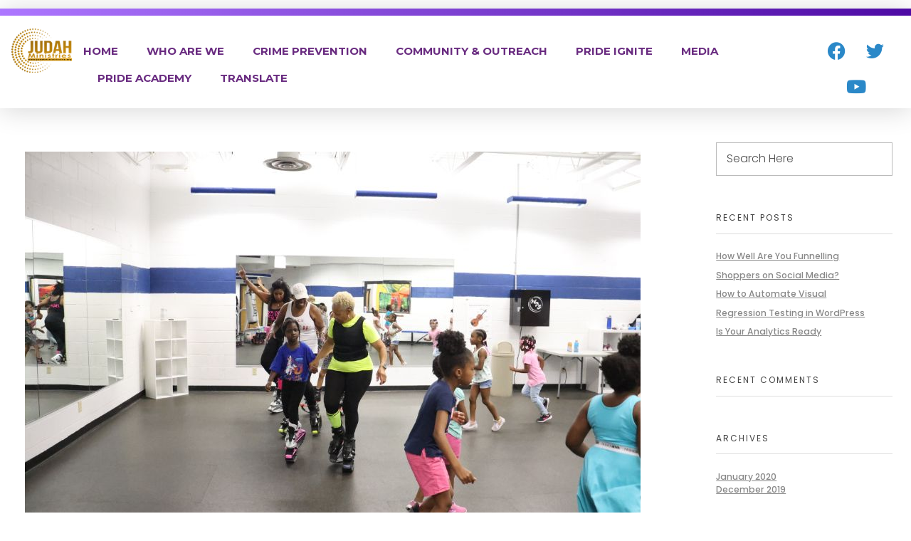

--- FILE ---
content_type: text/html; charset=UTF-8
request_url: https://judahministriesinc.org/portfolio/bounce-class-2023/5x6a0336/
body_size: 21843
content:
<!DOCTYPE html>
<!--[if IE 9 ]>   <html class="no-js oldie ie9 ie" lang="en" > <![endif]-->
<!--[if (gt IE 9)|!(IE)]><!--> <html class="no-js" lang="en" > <!--<![endif]-->
<head>
        <meta charset="UTF-8" >
        <meta http-equiv="X-UA-Compatible" content="IE=edge">
        <!-- devices setting -->
        <meta name="viewport"   content="initial-scale=1,user-scalable=no,width=device-width">

<!-- outputs by wp_head -->
<meta name='robots' content='index, follow, max-image-preview:large, max-snippet:-1, max-video-preview:-1' />
<meta name="dlm-version" content="5.1.6">
	<!-- This site is optimized with the Yoast SEO plugin v26.8 - https://yoast.com/product/yoast-seo-wordpress/ -->
	<title>5X6A0336 - Judah Ministries Inc</title>
	<link rel="canonical" href="https://judahministriesinc.org/portfolio/bounce-class-2023/5x6a0336/" />
	<meta property="og:locale" content="en_US" />
	<meta property="og:type" content="article" />
	<meta property="og:title" content="5X6A0336 - Judah Ministries Inc" />
	<meta property="og:url" content="https://judahministriesinc.org/portfolio/bounce-class-2023/5x6a0336/" />
	<meta property="og:site_name" content="Judah Ministries Inc" />
	<meta property="article:publisher" content="https://www.facebook.com/JudahMinistriesPA" />
	<meta property="og:image" content="https://judahministriesinc.org/portfolio/bounce-class-2023/5x6a0336" />
	<meta property="og:image:width" content="865" />
	<meta property="og:image:height" content="577" />
	<meta property="og:image:type" content="image/jpeg" />
	<meta name="twitter:card" content="summary_large_image" />
	<script type="application/ld+json" class="yoast-schema-graph">{"@context":"https://schema.org","@graph":[{"@type":"WebPage","@id":"https://judahministriesinc.org/portfolio/bounce-class-2023/5x6a0336/","url":"https://judahministriesinc.org/portfolio/bounce-class-2023/5x6a0336/","name":"5X6A0336 - Judah Ministries Inc","isPartOf":{"@id":"https://judahministriesinc.org/#website"},"primaryImageOfPage":{"@id":"https://judahministriesinc.org/portfolio/bounce-class-2023/5x6a0336/#primaryimage"},"image":{"@id":"https://judahministriesinc.org/portfolio/bounce-class-2023/5x6a0336/#primaryimage"},"thumbnailUrl":"https://judahministriesinc.org/wp-content/uploads/2023/06/5X6A0336.jpg","datePublished":"2023-06-16T23:48:42+00:00","breadcrumb":{"@id":"https://judahministriesinc.org/portfolio/bounce-class-2023/5x6a0336/#breadcrumb"},"inLanguage":"en","potentialAction":[{"@type":"ReadAction","target":["https://judahministriesinc.org/portfolio/bounce-class-2023/5x6a0336/"]}]},{"@type":"ImageObject","inLanguage":"en","@id":"https://judahministriesinc.org/portfolio/bounce-class-2023/5x6a0336/#primaryimage","url":"https://judahministriesinc.org/wp-content/uploads/2023/06/5X6A0336.jpg","contentUrl":"https://judahministriesinc.org/wp-content/uploads/2023/06/5X6A0336.jpg","width":865,"height":577},{"@type":"BreadcrumbList","@id":"https://judahministriesinc.org/portfolio/bounce-class-2023/5x6a0336/#breadcrumb","itemListElement":[{"@type":"ListItem","position":1,"name":"Home","item":"https://judahministriesinc.org/"},{"@type":"ListItem","position":2,"name":"Bounce Class 2023","item":"https://judahministriesinc.org/portfolio/bounce-class-2023/"},{"@type":"ListItem","position":3,"name":"5X6A0336"}]},{"@type":"WebSite","@id":"https://judahministriesinc.org/#website","url":"https://judahministriesinc.org/","name":"Judah Ministries Inc","description":"","publisher":{"@id":"https://judahministriesinc.org/#organization"},"potentialAction":[{"@type":"SearchAction","target":{"@type":"EntryPoint","urlTemplate":"https://judahministriesinc.org/?s={search_term_string}"},"query-input":{"@type":"PropertyValueSpecification","valueRequired":true,"valueName":"search_term_string"}}],"inLanguage":"en"},{"@type":"Organization","@id":"https://judahministriesinc.org/#organization","name":"Judah Ministries Inc","url":"https://judahministriesinc.org/","logo":{"@type":"ImageObject","inLanguage":"en","@id":"https://judahministriesinc.org/#/schema/logo/image/","url":"https://judahministriesinc.org/wp-content/uploads/2023/06/Judah-Ministries-Logo.png","contentUrl":"https://judahministriesinc.org/wp-content/uploads/2023/06/Judah-Ministries-Logo.png","width":836,"height":329,"caption":"Judah Ministries Inc"},"image":{"@id":"https://judahministriesinc.org/#/schema/logo/image/"},"sameAs":["https://www.facebook.com/JudahMinistriesPA"]}]}</script>
	<!-- / Yoast SEO plugin. -->


<link rel='dns-prefetch' href='//translate.google.com' />
<link rel='dns-prefetch' href='//fonts.googleapis.com' />
<link rel="alternate" type="application/rss+xml" title="Judah Ministries Inc &raquo; Feed" href="https://judahministriesinc.org/feed/" />
<link rel="alternate" type="application/rss+xml" title="Judah Ministries Inc &raquo; Comments Feed" href="https://judahministriesinc.org/comments/feed/" />
<link rel="alternate" title="oEmbed (JSON)" type="application/json+oembed" href="https://judahministriesinc.org/wp-json/oembed/1.0/embed?url=https%3A%2F%2Fjudahministriesinc.org%2Fportfolio%2Fbounce-class-2023%2F5x6a0336%2F" />
<link rel="alternate" title="oEmbed (XML)" type="text/xml+oembed" href="https://judahministriesinc.org/wp-json/oembed/1.0/embed?url=https%3A%2F%2Fjudahministriesinc.org%2Fportfolio%2Fbounce-class-2023%2F5x6a0336%2F&#038;format=xml" />
<style id='wp-img-auto-sizes-contain-inline-css'>
img:is([sizes=auto i],[sizes^="auto," i]){contain-intrinsic-size:3000px 1500px}
/*# sourceURL=wp-img-auto-sizes-contain-inline-css */
</style>
<link rel='stylesheet' id='hfe-widgets-style-css' href='https://judahministriesinc.org/wp-content/plugins/header-footer-elementor/inc/widgets-css/frontend.css?ver=2.8.2' media='all' />
<style id='wp-emoji-styles-inline-css'>

	img.wp-smiley, img.emoji {
		display: inline !important;
		border: none !important;
		box-shadow: none !important;
		height: 1em !important;
		width: 1em !important;
		margin: 0 0.07em !important;
		vertical-align: -0.1em !important;
		background: none !important;
		padding: 0 !important;
	}
/*# sourceURL=wp-emoji-styles-inline-css */
</style>
<link rel='stylesheet' id='wp-block-library-css' href='https://judahministriesinc.org/wp-includes/css/dist/block-library/style.min.css?ver=6.9' media='all' />
<style id='classic-theme-styles-inline-css'>
/*! This file is auto-generated */
.wp-block-button__link{color:#fff;background-color:#32373c;border-radius:9999px;box-shadow:none;text-decoration:none;padding:calc(.667em + 2px) calc(1.333em + 2px);font-size:1.125em}.wp-block-file__button{background:#32373c;color:#fff;text-decoration:none}
/*# sourceURL=/wp-includes/css/classic-themes.min.css */
</style>
<style id='global-styles-inline-css'>
:root{--wp--preset--aspect-ratio--square: 1;--wp--preset--aspect-ratio--4-3: 4/3;--wp--preset--aspect-ratio--3-4: 3/4;--wp--preset--aspect-ratio--3-2: 3/2;--wp--preset--aspect-ratio--2-3: 2/3;--wp--preset--aspect-ratio--16-9: 16/9;--wp--preset--aspect-ratio--9-16: 9/16;--wp--preset--color--black: #000000;--wp--preset--color--cyan-bluish-gray: #abb8c3;--wp--preset--color--white: #ffffff;--wp--preset--color--pale-pink: #f78da7;--wp--preset--color--vivid-red: #cf2e2e;--wp--preset--color--luminous-vivid-orange: #ff6900;--wp--preset--color--luminous-vivid-amber: #fcb900;--wp--preset--color--light-green-cyan: #7bdcb5;--wp--preset--color--vivid-green-cyan: #00d084;--wp--preset--color--pale-cyan-blue: #8ed1fc;--wp--preset--color--vivid-cyan-blue: #0693e3;--wp--preset--color--vivid-purple: #9b51e0;--wp--preset--gradient--vivid-cyan-blue-to-vivid-purple: linear-gradient(135deg,rgb(6,147,227) 0%,rgb(155,81,224) 100%);--wp--preset--gradient--light-green-cyan-to-vivid-green-cyan: linear-gradient(135deg,rgb(122,220,180) 0%,rgb(0,208,130) 100%);--wp--preset--gradient--luminous-vivid-amber-to-luminous-vivid-orange: linear-gradient(135deg,rgb(252,185,0) 0%,rgb(255,105,0) 100%);--wp--preset--gradient--luminous-vivid-orange-to-vivid-red: linear-gradient(135deg,rgb(255,105,0) 0%,rgb(207,46,46) 100%);--wp--preset--gradient--very-light-gray-to-cyan-bluish-gray: linear-gradient(135deg,rgb(238,238,238) 0%,rgb(169,184,195) 100%);--wp--preset--gradient--cool-to-warm-spectrum: linear-gradient(135deg,rgb(74,234,220) 0%,rgb(151,120,209) 20%,rgb(207,42,186) 40%,rgb(238,44,130) 60%,rgb(251,105,98) 80%,rgb(254,248,76) 100%);--wp--preset--gradient--blush-light-purple: linear-gradient(135deg,rgb(255,206,236) 0%,rgb(152,150,240) 100%);--wp--preset--gradient--blush-bordeaux: linear-gradient(135deg,rgb(254,205,165) 0%,rgb(254,45,45) 50%,rgb(107,0,62) 100%);--wp--preset--gradient--luminous-dusk: linear-gradient(135deg,rgb(255,203,112) 0%,rgb(199,81,192) 50%,rgb(65,88,208) 100%);--wp--preset--gradient--pale-ocean: linear-gradient(135deg,rgb(255,245,203) 0%,rgb(182,227,212) 50%,rgb(51,167,181) 100%);--wp--preset--gradient--electric-grass: linear-gradient(135deg,rgb(202,248,128) 0%,rgb(113,206,126) 100%);--wp--preset--gradient--midnight: linear-gradient(135deg,rgb(2,3,129) 0%,rgb(40,116,252) 100%);--wp--preset--font-size--small: 13px;--wp--preset--font-size--medium: 20px;--wp--preset--font-size--large: 36px;--wp--preset--font-size--x-large: 42px;--wp--preset--spacing--20: 0.44rem;--wp--preset--spacing--30: 0.67rem;--wp--preset--spacing--40: 1rem;--wp--preset--spacing--50: 1.5rem;--wp--preset--spacing--60: 2.25rem;--wp--preset--spacing--70: 3.38rem;--wp--preset--spacing--80: 5.06rem;--wp--preset--shadow--natural: 6px 6px 9px rgba(0, 0, 0, 0.2);--wp--preset--shadow--deep: 12px 12px 50px rgba(0, 0, 0, 0.4);--wp--preset--shadow--sharp: 6px 6px 0px rgba(0, 0, 0, 0.2);--wp--preset--shadow--outlined: 6px 6px 0px -3px rgb(255, 255, 255), 6px 6px rgb(0, 0, 0);--wp--preset--shadow--crisp: 6px 6px 0px rgb(0, 0, 0);}:where(.is-layout-flex){gap: 0.5em;}:where(.is-layout-grid){gap: 0.5em;}body .is-layout-flex{display: flex;}.is-layout-flex{flex-wrap: wrap;align-items: center;}.is-layout-flex > :is(*, div){margin: 0;}body .is-layout-grid{display: grid;}.is-layout-grid > :is(*, div){margin: 0;}:where(.wp-block-columns.is-layout-flex){gap: 2em;}:where(.wp-block-columns.is-layout-grid){gap: 2em;}:where(.wp-block-post-template.is-layout-flex){gap: 1.25em;}:where(.wp-block-post-template.is-layout-grid){gap: 1.25em;}.has-black-color{color: var(--wp--preset--color--black) !important;}.has-cyan-bluish-gray-color{color: var(--wp--preset--color--cyan-bluish-gray) !important;}.has-white-color{color: var(--wp--preset--color--white) !important;}.has-pale-pink-color{color: var(--wp--preset--color--pale-pink) !important;}.has-vivid-red-color{color: var(--wp--preset--color--vivid-red) !important;}.has-luminous-vivid-orange-color{color: var(--wp--preset--color--luminous-vivid-orange) !important;}.has-luminous-vivid-amber-color{color: var(--wp--preset--color--luminous-vivid-amber) !important;}.has-light-green-cyan-color{color: var(--wp--preset--color--light-green-cyan) !important;}.has-vivid-green-cyan-color{color: var(--wp--preset--color--vivid-green-cyan) !important;}.has-pale-cyan-blue-color{color: var(--wp--preset--color--pale-cyan-blue) !important;}.has-vivid-cyan-blue-color{color: var(--wp--preset--color--vivid-cyan-blue) !important;}.has-vivid-purple-color{color: var(--wp--preset--color--vivid-purple) !important;}.has-black-background-color{background-color: var(--wp--preset--color--black) !important;}.has-cyan-bluish-gray-background-color{background-color: var(--wp--preset--color--cyan-bluish-gray) !important;}.has-white-background-color{background-color: var(--wp--preset--color--white) !important;}.has-pale-pink-background-color{background-color: var(--wp--preset--color--pale-pink) !important;}.has-vivid-red-background-color{background-color: var(--wp--preset--color--vivid-red) !important;}.has-luminous-vivid-orange-background-color{background-color: var(--wp--preset--color--luminous-vivid-orange) !important;}.has-luminous-vivid-amber-background-color{background-color: var(--wp--preset--color--luminous-vivid-amber) !important;}.has-light-green-cyan-background-color{background-color: var(--wp--preset--color--light-green-cyan) !important;}.has-vivid-green-cyan-background-color{background-color: var(--wp--preset--color--vivid-green-cyan) !important;}.has-pale-cyan-blue-background-color{background-color: var(--wp--preset--color--pale-cyan-blue) !important;}.has-vivid-cyan-blue-background-color{background-color: var(--wp--preset--color--vivid-cyan-blue) !important;}.has-vivid-purple-background-color{background-color: var(--wp--preset--color--vivid-purple) !important;}.has-black-border-color{border-color: var(--wp--preset--color--black) !important;}.has-cyan-bluish-gray-border-color{border-color: var(--wp--preset--color--cyan-bluish-gray) !important;}.has-white-border-color{border-color: var(--wp--preset--color--white) !important;}.has-pale-pink-border-color{border-color: var(--wp--preset--color--pale-pink) !important;}.has-vivid-red-border-color{border-color: var(--wp--preset--color--vivid-red) !important;}.has-luminous-vivid-orange-border-color{border-color: var(--wp--preset--color--luminous-vivid-orange) !important;}.has-luminous-vivid-amber-border-color{border-color: var(--wp--preset--color--luminous-vivid-amber) !important;}.has-light-green-cyan-border-color{border-color: var(--wp--preset--color--light-green-cyan) !important;}.has-vivid-green-cyan-border-color{border-color: var(--wp--preset--color--vivid-green-cyan) !important;}.has-pale-cyan-blue-border-color{border-color: var(--wp--preset--color--pale-cyan-blue) !important;}.has-vivid-cyan-blue-border-color{border-color: var(--wp--preset--color--vivid-cyan-blue) !important;}.has-vivid-purple-border-color{border-color: var(--wp--preset--color--vivid-purple) !important;}.has-vivid-cyan-blue-to-vivid-purple-gradient-background{background: var(--wp--preset--gradient--vivid-cyan-blue-to-vivid-purple) !important;}.has-light-green-cyan-to-vivid-green-cyan-gradient-background{background: var(--wp--preset--gradient--light-green-cyan-to-vivid-green-cyan) !important;}.has-luminous-vivid-amber-to-luminous-vivid-orange-gradient-background{background: var(--wp--preset--gradient--luminous-vivid-amber-to-luminous-vivid-orange) !important;}.has-luminous-vivid-orange-to-vivid-red-gradient-background{background: var(--wp--preset--gradient--luminous-vivid-orange-to-vivid-red) !important;}.has-very-light-gray-to-cyan-bluish-gray-gradient-background{background: var(--wp--preset--gradient--very-light-gray-to-cyan-bluish-gray) !important;}.has-cool-to-warm-spectrum-gradient-background{background: var(--wp--preset--gradient--cool-to-warm-spectrum) !important;}.has-blush-light-purple-gradient-background{background: var(--wp--preset--gradient--blush-light-purple) !important;}.has-blush-bordeaux-gradient-background{background: var(--wp--preset--gradient--blush-bordeaux) !important;}.has-luminous-dusk-gradient-background{background: var(--wp--preset--gradient--luminous-dusk) !important;}.has-pale-ocean-gradient-background{background: var(--wp--preset--gradient--pale-ocean) !important;}.has-electric-grass-gradient-background{background: var(--wp--preset--gradient--electric-grass) !important;}.has-midnight-gradient-background{background: var(--wp--preset--gradient--midnight) !important;}.has-small-font-size{font-size: var(--wp--preset--font-size--small) !important;}.has-medium-font-size{font-size: var(--wp--preset--font-size--medium) !important;}.has-large-font-size{font-size: var(--wp--preset--font-size--large) !important;}.has-x-large-font-size{font-size: var(--wp--preset--font-size--x-large) !important;}
:where(.wp-block-post-template.is-layout-flex){gap: 1.25em;}:where(.wp-block-post-template.is-layout-grid){gap: 1.25em;}
:where(.wp-block-term-template.is-layout-flex){gap: 1.25em;}:where(.wp-block-term-template.is-layout-grid){gap: 1.25em;}
:where(.wp-block-columns.is-layout-flex){gap: 2em;}:where(.wp-block-columns.is-layout-grid){gap: 2em;}
:root :where(.wp-block-pullquote){font-size: 1.5em;line-height: 1.6;}
/*# sourceURL=global-styles-inline-css */
</style>
<link rel='stylesheet' id='contact-form-7-css' href='https://judahministriesinc.org/wp-content/plugins/contact-form-7/includes/css/styles.css?ver=6.1.4' media='all' />
<link rel='stylesheet' id='google-language-translator-css' href='https://judahministriesinc.org/wp-content/plugins/google-language-translator/css/style.css?ver=6.0.20' media='' />
<link rel='stylesheet' id='wp-ulike-css' href='https://judahministriesinc.org/wp-content/plugins/wp-ulike/assets/css/wp-ulike.min.css?ver=4.8.3.1' media='all' />
<link rel='stylesheet' id='hfe-style-css' href='https://judahministriesinc.org/wp-content/plugins/header-footer-elementor/assets/css/header-footer-elementor.css?ver=2.8.2' media='all' />
<link rel='stylesheet' id='elementor-icons-css' href='https://judahministriesinc.org/wp-content/plugins/elementor/assets/lib/eicons/css/elementor-icons.min.css?ver=5.46.0' media='all' />
<link rel='stylesheet' id='elementor-frontend-css' href='https://judahministriesinc.org/wp-content/plugins/elementor/assets/css/frontend.min.css?ver=3.34.2' media='all' />
<link rel='stylesheet' id='elementor-post-55112-css' href='https://judahministriesinc.org/wp-content/uploads/elementor/css/post-55112.css?ver=1769403312' media='all' />
<link rel='stylesheet' id='auxin-elementor-widgets-css' href='https://judahministriesinc.org/wp-content/plugins/auxin-elements/admin/assets/css/elementor-widgets.css?ver=2.17.15' media='all' />
<link rel='stylesheet' id='mediaelement-css' href='https://judahministriesinc.org/wp-includes/js/mediaelement/mediaelementplayer-legacy.min.css?ver=4.2.17' media='all' />
<link rel='stylesheet' id='wp-mediaelement-css' href='https://judahministriesinc.org/wp-includes/js/mediaelement/wp-mediaelement.min.css?ver=6.9' media='all' />
<link rel='stylesheet' id='wpb-ea-bootstrap-grid-css' href='https://judahministriesinc.org/wp-content/plugins/wpb-elementor-addons/inc/../assets/css/grid.min.css?ver=4.0.0' media='' />
<link rel='stylesheet' id='wpb-ea-owl-carousel-css' href='https://judahministriesinc.org/wp-content/plugins/wpb-elementor-addons/inc/../assets/css/owl.carousel.css?ver=2.3.4' media='' />
<link rel='stylesheet' id='fancybox-css' href='https://judahministriesinc.org/wp-content/plugins/wpb-elementor-addons/inc/../assets/css/jquery.fancybox.min.css?ver=3.0.47' media='' />
<link rel='stylesheet' id='wpb-lineicons-css-css' href='https://judahministriesinc.org/wp-content/plugins/wpb-elementor-addons/inc/../assets/icons/lineicons/lineicons.min.css?ver=1.0' media='' />
<link rel='stylesheet' id='wpb_ea_main_css-css' href='https://judahministriesinc.org/wp-content/plugins/wpb-elementor-addons/inc/../assets/css/main.css?ver=1.0' media='' />
<style id='wpb_ea_main_css-inline-css'>

        .wpb-ea-team-member .social-buttons,
        .wpb-ea-service-box-image .wpb-ea-service-box-btn:hover {
            background: #3878ff;
        }
        .wpb-ea-service-box-icon .wpb-ea-service-box-btn:hover {
            color: #3878ff;
        }
        .wpb-ea-service-box-image .wpb-ea-service-box-btn:hover {
            border-color: #3878ff;
        }
        
/*# sourceURL=wpb_ea_main_css-inline-css */
</style>
<link rel='stylesheet' id='auxin-base-css' href='https://judahministriesinc.org/wp-content/themes/phlox-pro/css/base.css?ver=5.17.11' media='all' />
<link rel='stylesheet' id='auxin-front-icon-css' href='https://judahministriesinc.org/wp-content/themes/phlox-pro/css/auxin-icon.css?ver=5.17.11' media='all' />
<link rel='stylesheet' id='auxin-main-css' href='https://judahministriesinc.org/wp-content/themes/phlox-pro/css/main.css?ver=5.17.11' media='all' />
<link rel='stylesheet' id='auxin-fonts-google-css' href='//fonts.googleapis.com/css?family=Poppins%3A100%2C100italic%2C200%2C200italic%2C300%2C300italic%2Cregular%2Citalic%2C500%2C500italic%2C600%2C600italic%2C700%2C700italic%2C800%2C800italic%2C900%2C900italic&#038;ver=3.2' media='all' />
<link rel='stylesheet' id='auxin-custom-css' href='https://judahministriesinc.org/wp-content/uploads/phlox-pro/custom.css?ver=3.2' media='all' />
<link rel='stylesheet' id='auxin-go-pricing-css' href='https://judahministriesinc.org/wp-content/themes/phlox-pro/css/go-pricing.css?ver=5.17.11' media='all' />
<link rel='stylesheet' id='auxin-portfolio-css' href='https://judahministriesinc.org/wp-content/themes/phlox-pro/css/portfolio.css?ver=2.3.12' media='all' />
<link rel='stylesheet' id='elementor-post-55118-css' href='https://judahministriesinc.org/wp-content/uploads/elementor/css/post-55118.css?ver=1769403312' media='all' />
<link rel='stylesheet' id='widget-social-icons-css' href='https://judahministriesinc.org/wp-content/plugins/elementor/assets/css/widget-social-icons.min.css?ver=3.34.2' media='all' />
<link rel='stylesheet' id='e-apple-webkit-css' href='https://judahministriesinc.org/wp-content/plugins/elementor/assets/css/conditionals/apple-webkit.min.css?ver=3.34.2' media='all' />
<link rel='stylesheet' id='elementor-post-55116-css' href='https://judahministriesinc.org/wp-content/uploads/elementor/css/post-55116.css?ver=1769403313' media='all' />
<link rel='stylesheet' id='widget-heading-css' href='https://judahministriesinc.org/wp-content/plugins/elementor/assets/css/widget-heading.min.css?ver=3.34.2' media='all' />
<link rel='stylesheet' id='hfe-elementor-icons-css' href='https://judahministriesinc.org/wp-content/plugins/elementor/assets/lib/eicons/css/elementor-icons.min.css?ver=5.34.0' media='all' />
<link rel='stylesheet' id='hfe-icons-list-css' href='https://judahministriesinc.org/wp-content/plugins/elementor/assets/css/widget-icon-list.min.css?ver=3.24.3' media='all' />
<link rel='stylesheet' id='hfe-social-icons-css' href='https://judahministriesinc.org/wp-content/plugins/elementor/assets/css/widget-social-icons.min.css?ver=3.24.0' media='all' />
<link rel='stylesheet' id='hfe-social-share-icons-brands-css' href='https://judahministriesinc.org/wp-content/plugins/elementor/assets/lib/font-awesome/css/brands.css?ver=5.15.3' media='all' />
<link rel='stylesheet' id='hfe-social-share-icons-fontawesome-css' href='https://judahministriesinc.org/wp-content/plugins/elementor/assets/lib/font-awesome/css/fontawesome.css?ver=5.15.3' media='all' />
<link rel='stylesheet' id='hfe-nav-menu-icons-css' href='https://judahministriesinc.org/wp-content/plugins/elementor/assets/lib/font-awesome/css/solid.css?ver=5.15.3' media='all' />
<link rel='stylesheet' id='ekit-widget-styles-css' href='https://judahministriesinc.org/wp-content/plugins/elementskit-lite/widgets/init/assets/css/widget-styles.css?ver=3.7.8' media='all' />
<link rel='stylesheet' id='ekit-responsive-css' href='https://judahministriesinc.org/wp-content/plugins/elementskit-lite/widgets/init/assets/css/responsive.css?ver=3.7.8' media='all' />
<link rel='stylesheet' id='__EPYT__style-css' href='https://judahministriesinc.org/wp-content/plugins/youtube-embed-plus/styles/ytprefs.min.css?ver=14.2.4' media='all' />
<style id='__EPYT__style-inline-css'>

                .epyt-gallery-thumb {
                        width: 33.333%;
                }
                
/*# sourceURL=__EPYT__style-inline-css */
</style>
<link rel='stylesheet' id='eael-general-css' href='https://judahministriesinc.org/wp-content/plugins/essential-addons-for-elementor-lite/assets/front-end/css/view/general.min.css?ver=6.5.8' media='all' />
<link rel='stylesheet' id='wpr-text-animations-css-css' href='https://judahministriesinc.org/wp-content/plugins/royal-elementor-addons/assets/css/lib/animations/text-animations.min.css?ver=1.7.1046' media='all' />
<link rel='stylesheet' id='wpr-addons-css-css' href='https://judahministriesinc.org/wp-content/plugins/royal-elementor-addons/assets/css/frontend.min.css?ver=1.7.1046' media='all' />
<link rel='stylesheet' id='font-awesome-5-all-css' href='https://judahministriesinc.org/wp-content/plugins/elementor/assets/lib/font-awesome/css/all.min.css?ver=6.5.8' media='all' />
<link rel='stylesheet' id='elementor-gf-montserrat-css' href='https://fonts.googleapis.com/css?family=Montserrat:100,100italic,200,200italic,300,300italic,400,400italic,500,500italic,600,600italic,700,700italic,800,800italic,900,900italic&#038;display=auto' media='all' />
<link rel='stylesheet' id='elementor-icons-shared-0-css' href='https://judahministriesinc.org/wp-content/plugins/elementor/assets/lib/font-awesome/css/fontawesome.min.css?ver=5.15.3' media='all' />
<link rel='stylesheet' id='elementor-icons-fa-brands-css' href='https://judahministriesinc.org/wp-content/plugins/elementor/assets/lib/font-awesome/css/brands.min.css?ver=5.15.3' media='all' />
<script data-cfasync="false" src="https://judahministriesinc.org/wp-includes/js/jquery/jquery.min.js?ver=3.7.1" id="jquery-core-js"></script>
<script data-cfasync="false" src="https://judahministriesinc.org/wp-includes/js/jquery/jquery-migrate.min.js?ver=3.4.1" id="jquery-migrate-js"></script>
<script id="jquery-js-after">
!function($){"use strict";$(document).ready(function(){$(this).scrollTop()>100&&$(".hfe-scroll-to-top-wrap").removeClass("hfe-scroll-to-top-hide"),$(window).scroll(function(){$(this).scrollTop()<100?$(".hfe-scroll-to-top-wrap").fadeOut(300):$(".hfe-scroll-to-top-wrap").fadeIn(300)}),$(".hfe-scroll-to-top-wrap").on("click",function(){$("html, body").animate({scrollTop:0},300);return!1})})}(jQuery);
!function($){'use strict';$(document).ready(function(){var bar=$('.hfe-reading-progress-bar');if(!bar.length)return;$(window).on('scroll',function(){var s=$(window).scrollTop(),d=$(document).height()-$(window).height(),p=d? s/d*100:0;bar.css('width',p+'%')});});}(jQuery);
//# sourceURL=jquery-js-after
</script>
<script src="https://judahministriesinc.org/wp-content/plugins/auxin-pro-tools/admin/assets/js/elementor/widgets.js?ver=1.9.7" id="auxin-elementor-pro-widgets-js"></script>
<script id="3d-flip-book-client-locale-loader-js-extra">
var FB3D_CLIENT_LOCALE = {"ajaxurl":"https://judahministriesinc.org/wp-admin/admin-ajax.php","dictionary":{"Table of contents":"Table of contents","Close":"Close","Bookmarks":"Bookmarks","Thumbnails":"Thumbnails","Search":"Search","Share":"Share","Facebook":"Facebook","Twitter":"Twitter","Email":"Email","Play":"Play","Previous page":"Previous page","Next page":"Next page","Zoom in":"Zoom in","Zoom out":"Zoom out","Fit view":"Fit view","Auto play":"Auto play","Full screen":"Full screen","More":"More","Smart pan":"Smart pan","Single page":"Single page","Sounds":"Sounds","Stats":"Stats","Print":"Print","Download":"Download","Goto first page":"Goto first page","Goto last page":"Goto last page"},"images":"https://judahministriesinc.org/wp-content/plugins/interactive-3d-flipbook-powered-physics-engine/assets/images/","jsData":{"urls":[],"posts":{"ids_mis":[],"ids":[]},"pages":[],"firstPages":[],"bookCtrlProps":[],"bookTemplates":[]},"key":"3d-flip-book","pdfJS":{"pdfJsLib":"https://judahministriesinc.org/wp-content/plugins/interactive-3d-flipbook-powered-physics-engine/assets/js/pdf.min.js?ver=4.3.136","pdfJsWorker":"https://judahministriesinc.org/wp-content/plugins/interactive-3d-flipbook-powered-physics-engine/assets/js/pdf.worker.js?ver=4.3.136","stablePdfJsLib":"https://judahministriesinc.org/wp-content/plugins/interactive-3d-flipbook-powered-physics-engine/assets/js/stable/pdf.min.js?ver=2.5.207","stablePdfJsWorker":"https://judahministriesinc.org/wp-content/plugins/interactive-3d-flipbook-powered-physics-engine/assets/js/stable/pdf.worker.js?ver=2.5.207","pdfJsCMapUrl":"https://judahministriesinc.org/wp-content/plugins/interactive-3d-flipbook-powered-physics-engine/assets/cmaps/"},"cacheurl":"https://judahministriesinc.org/wp-content/uploads/3d-flip-book/cache/","pluginsurl":"https://judahministriesinc.org/wp-content/plugins/","pluginurl":"https://judahministriesinc.org/wp-content/plugins/interactive-3d-flipbook-powered-physics-engine/","thumbnailSize":{"width":"150","height":"150"},"version":"1.16.17"};
//# sourceURL=3d-flip-book-client-locale-loader-js-extra
</script>
<script src="https://judahministriesinc.org/wp-content/plugins/interactive-3d-flipbook-powered-physics-engine/assets/js/client-locale-loader.js?ver=1.16.17" id="3d-flip-book-client-locale-loader-js" async data-wp-strategy="async"></script>
<script id="auxin-modernizr-js-extra">
var auxin = {"ajax_url":"https://judahministriesinc.org/wp-admin/admin-ajax.php","is_rtl":"","is_reponsive":"1","is_framed":"","frame_width":"20","wpml_lang":"en","uploadbaseurl":"https://judahministriesinc.org/wp-content/uploads","nonce":"86102a45c2"};
//# sourceURL=auxin-modernizr-js-extra
</script>
<script id="auxin-modernizr-js-before">
/* < ![CDATA[ */
function auxinNS(n){for(var e=n.split("."),a=window,i="",r=e.length,t=0;r>t;t++)"window"!=e[t]&&(i=e[t],a[i]=a[i]||{},a=a[i]);return a;}
/* ]]> */
//# sourceURL=auxin-modernizr-js-before
</script>
<script src="https://judahministriesinc.org/wp-content/themes/phlox-pro/js/solo/modernizr-custom.min.js?ver=5.17.11" id="auxin-modernizr-js"></script>
<script id="__ytprefs__-js-extra">
var _EPYT_ = {"ajaxurl":"https://judahministriesinc.org/wp-admin/admin-ajax.php","security":"eb9005b07c","gallery_scrolloffset":"20","eppathtoscripts":"https://judahministriesinc.org/wp-content/plugins/youtube-embed-plus/scripts/","eppath":"https://judahministriesinc.org/wp-content/plugins/youtube-embed-plus/","epresponsiveselector":"[\"iframe.__youtube_prefs__\",\"iframe[src*='youtube.com']\",\"iframe[src*='youtube-nocookie.com']\",\"iframe[data-ep-src*='youtube.com']\",\"iframe[data-ep-src*='youtube-nocookie.com']\",\"iframe[data-ep-gallerysrc*='youtube.com']\"]","epdovol":"1","version":"14.2.4","evselector":"iframe.__youtube_prefs__[src], iframe[src*=\"youtube.com/embed/\"], iframe[src*=\"youtube-nocookie.com/embed/\"]","ajax_compat":"","maxres_facade":"eager","ytapi_load":"light","pause_others":"","stopMobileBuffer":"1","facade_mode":"","not_live_on_channel":""};
//# sourceURL=__ytprefs__-js-extra
</script>
<script src="https://judahministriesinc.org/wp-content/plugins/youtube-embed-plus/scripts/ytprefs.min.js?ver=14.2.4" id="__ytprefs__-js"></script>
<script></script><link rel="https://api.w.org/" href="https://judahministriesinc.org/wp-json/" /><link rel="alternate" title="JSON" type="application/json" href="https://judahministriesinc.org/wp-json/wp/v2/media/37379" /><link rel="EditURI" type="application/rsd+xml" title="RSD" href="https://judahministriesinc.org/xmlrpc.php?rsd" />
<meta name="generator" content="WordPress 6.9" />
<link rel='shortlink' href='https://judahministriesinc.org/?p=37379' />
    <meta name="title"       content="5X6A0336" />
    <meta name="description" content="" />
    <style>.goog-te-gadget{margin-top:2px!important;}p.hello{font-size:12px;color:#666;}div.skiptranslate.goog-te-gadget{display:inline!important;}#google_language_translator{clear:both;}#flags{width:165px;}#flags a{display:inline-block;margin-right:2px;}#google_language_translator{width:auto!important;}div.skiptranslate.goog-te-gadget{display:inline!important;}.goog-tooltip{display: none!important;}.goog-tooltip:hover{display: none!important;}.goog-text-highlight{background-color:transparent!important;border:none!important;box-shadow:none!important;}#google_language_translator select.goog-te-combo{color:#ffffff;}div.skiptranslate{display:none!important;}body{top:0px!important;}#goog-gt-{display:none!important;}font font{background-color:transparent!important;box-shadow:none!important;position:initial!important;}#glt-translate-trigger{bottom:auto;top:0;}.tool-container.tool-top{top:50px!important;bottom:auto!important;}.tool-container.tool-top .arrow{border-color:transparent transparent #d0cbcb; top:-14px;}#glt-translate-trigger > span{color:#ffffff;}#glt-translate-trigger{background:#1e73be;}</style><!-- Chrome, Firefox OS and Opera -->
<meta name="theme-color" content="rgb(77, 10, 164)" />
<!-- Windows Phone -->
<meta name="msapplication-navbutton-color" content="rgb(77, 10, 164)" />
<!-- iOS Safari -->
<meta name="apple-mobile-web-app-capable" content="yes">
<meta name="apple-mobile-web-app-status-bar-style" content="black-translucent">

<meta name="generator" content="Elementor 3.34.2; features: additional_custom_breakpoints; settings: css_print_method-external, google_font-enabled, font_display-auto">
<style>.recentcomments a{display:inline !important;padding:0 !important;margin:0 !important;}</style>			<style>
				.e-con.e-parent:nth-of-type(n+4):not(.e-lazyloaded):not(.e-no-lazyload),
				.e-con.e-parent:nth-of-type(n+4):not(.e-lazyloaded):not(.e-no-lazyload) * {
					background-image: none !important;
				}
				@media screen and (max-height: 1024px) {
					.e-con.e-parent:nth-of-type(n+3):not(.e-lazyloaded):not(.e-no-lazyload),
					.e-con.e-parent:nth-of-type(n+3):not(.e-lazyloaded):not(.e-no-lazyload) * {
						background-image: none !important;
					}
				}
				@media screen and (max-height: 640px) {
					.e-con.e-parent:nth-of-type(n+2):not(.e-lazyloaded):not(.e-no-lazyload),
					.e-con.e-parent:nth-of-type(n+2):not(.e-lazyloaded):not(.e-no-lazyload) * {
						background-image: none !important;
					}
				}
			</style>
			<meta name="generator" content="Powered by WPBakery Page Builder - drag and drop page builder for WordPress."/>
<meta name="generator" content="Powered by Slider Revolution 6.7.23 - responsive, Mobile-Friendly Slider Plugin for WordPress with comfortable drag and drop interface." />
<script>function setREVStartSize(e){
			//window.requestAnimationFrame(function() {
				window.RSIW = window.RSIW===undefined ? window.innerWidth : window.RSIW;
				window.RSIH = window.RSIH===undefined ? window.innerHeight : window.RSIH;
				try {
					var pw = document.getElementById(e.c).parentNode.offsetWidth,
						newh;
					pw = pw===0 || isNaN(pw) || (e.l=="fullwidth" || e.layout=="fullwidth") ? window.RSIW : pw;
					e.tabw = e.tabw===undefined ? 0 : parseInt(e.tabw);
					e.thumbw = e.thumbw===undefined ? 0 : parseInt(e.thumbw);
					e.tabh = e.tabh===undefined ? 0 : parseInt(e.tabh);
					e.thumbh = e.thumbh===undefined ? 0 : parseInt(e.thumbh);
					e.tabhide = e.tabhide===undefined ? 0 : parseInt(e.tabhide);
					e.thumbhide = e.thumbhide===undefined ? 0 : parseInt(e.thumbhide);
					e.mh = e.mh===undefined || e.mh=="" || e.mh==="auto" ? 0 : parseInt(e.mh,0);
					if(e.layout==="fullscreen" || e.l==="fullscreen")
						newh = Math.max(e.mh,window.RSIH);
					else{
						e.gw = Array.isArray(e.gw) ? e.gw : [e.gw];
						for (var i in e.rl) if (e.gw[i]===undefined || e.gw[i]===0) e.gw[i] = e.gw[i-1];
						e.gh = e.el===undefined || e.el==="" || (Array.isArray(e.el) && e.el.length==0)? e.gh : e.el;
						e.gh = Array.isArray(e.gh) ? e.gh : [e.gh];
						for (var i in e.rl) if (e.gh[i]===undefined || e.gh[i]===0) e.gh[i] = e.gh[i-1];
											
						var nl = new Array(e.rl.length),
							ix = 0,
							sl;
						e.tabw = e.tabhide>=pw ? 0 : e.tabw;
						e.thumbw = e.thumbhide>=pw ? 0 : e.thumbw;
						e.tabh = e.tabhide>=pw ? 0 : e.tabh;
						e.thumbh = e.thumbhide>=pw ? 0 : e.thumbh;
						for (var i in e.rl) nl[i] = e.rl[i]<window.RSIW ? 0 : e.rl[i];
						sl = nl[0];
						for (var i in nl) if (sl>nl[i] && nl[i]>0) { sl = nl[i]; ix=i;}
						var m = pw>(e.gw[ix]+e.tabw+e.thumbw) ? 1 : (pw-(e.tabw+e.thumbw)) / (e.gw[ix]);
						newh =  (e.gh[ix] * m) + (e.tabh + e.thumbh);
					}
					var el = document.getElementById(e.c);
					if (el!==null && el) el.style.height = newh+"px";
					el = document.getElementById(e.c+"_wrapper");
					if (el!==null && el) {
						el.style.height = newh+"px";
						el.style.display = "block";
					}
				} catch(e){
					console.log("Failure at Presize of Slider:" + e)
				}
			//});
		  };</script>
		<style id="wp-custom-css">
			/* Blog */
.blog .aux-primary{
     margin-top: 74px;
}

.blog  .aux-media-image {
	    overflow: visible;
}
.blog  .post .aux-media-image  img {
		box-shadow: 0px 3px 45px 0px rgba(0,0,0,0.16);
	    border-radius: 15px;
}
.blog  .aux-archive .type-post .entry-info a{
    font-family: Poppins;
    font-weight: 400;
    font-size: 15px;
    line-height: 21px;
    letter-spacing: 0.9px;
    color: var(--e-global-color-text);
}
.blog  .aux-archive .entry-main{
    padding: 5% 5% 4% 15%;
    background: #fff;
    box-shadow: 0px 3px 45px 0px rgba(0,0,0,0.16);
    border-radius: 15px;
    max-width: 90%;
	  position: absolute;
    bottom: -39px;
    left: 0;
    right: 0;
    margin: auto;
		transition: all 1100ms cubic-bezier(0.19, 1, 0.22, 1) ;
}
.blog  .aux-archive .type-post .entry-title a{
    color: var(--e-global-color-434e96be);
    font-family: Poppins;
    font-weight: 500;
    line-height: 33px;
    font-size: 24px;
}
.blog  .aux-archive .type-post .entry-title a:after{
	content: '';
    width: 30px;
    height: 6px;
    background: var(--e-global-color-secondary);
    background: linear-gradient(277deg, var(--e-global-color-secondary) 4%, var(--e-global-color-primary) 84%);
    position: absolute;
    border-radius: 8px;
    left: -39px;
    top: 15px;		
}
.blog .pagination .last{
    display: none;
}
.blog .aux-col:hover .entry-info a, .blog .aux-col:hover .entry-title a {
    color: #fff;
}
.blog .active .page-numbers, .aux-pagination li > a:hover{
    background-color: rgba(223,223,223,0.30)!important;
    color: var(--e-global-color-primary)!important;
    border: none;
    border-radius: 20px;
}
.blog .aux-pagination li.next a::before, .aux-pagination li.next a::after, .aux-pagination li.prev a::after{
	background-image:none;
	
}
.blog .aux-pagination li.next a:hover::after, .aux-pagination li.prev a::after{
	opacity:1!important;
}
 
.blog  .aux-pagination li.next a::after, .blog  .aux-pagination li.prev a::after{
	content:"\e1e2";
	position:absolute;
	left: 12px;
    top: 14px;
	font-size:20px;
	font-family: "auxin-front" !important;
    font-style: normal !important;
    font-weight: normal !important;
    font-variant: normal !important;
    text-transform: none !important;
    speak: none;
    line-height: 1;
    -webkit-font-smoothing: antialiased;
}
.blog  .aux-pagination li.prev a::after{
	content:"\e1e8";
	left: 9px;
}
.blog .aux-col:hover .entry-title a:after  {
    background: #fff;
}
.blog .pagination{
    display: flex;
    justify-content: center;
    align-items: center;
}
.blog  .content{
    margin-bottom: 9%;
}
.blog .page-numbers{
    border: none;
    color: #1E1E1E!important;
}
.blog .aux-match-height .aux-col{
    margin-bottom: 68px;
}
.blog .aux-col:hover .entry-main{
        background: var(--e-global-color-secondary);
    background: linear-gradient(180deg, var(--e-global-color-secondary) 4%, var(--e-global-color-primary) 84%);
    box-shadow: 0 3px 25px var(--e-global-color-accent);
	transition: all 1100ms cubic-bezier(0.19, 1, 0.22, 1) ;
	transform: translateY(-35px);
}
@media only screen and (max-width:1265px)and (min-width: 992px) {
.blog .aux-archive .type-post .entry-title a{
    line-height: 24px;
    font-size: 18px;
}
.blog .aux-archive .type-post .entry-info a{
    font-size: 13px;
}
.blog .aux-archive .entry-main{
    padding: 5% 5% 4% 21%;
}
}
/* Single Blog */
.single-post .aux-content-top-margin .aux-primary {
    padding-top: 16px;
}
.single-post .entry-meta{
    max-width: 70%;
    border: solid 1px rgba(170, 170, 170, 0.27);
    max-width: 70%;
    margin-left: auto;
    margin-right: auto;
    margin-top: 79px;
	  padding: 1.425em 0!important;
}
.single-post .auxicon-share:before{
	 content: "\e08a";
	 font-size:20px;
	 font-family: "auxin-front" !important;
   font-style: normal !important;
   font-weight: normal !important;
   font-variant: normal !important;
   text-transform: none !important;
   speak: none;
   line-height: 1;
    -webkit-font-smoothing: antialiased;
    -moz-osx-font-smoothing: grayscale;
}
.wp_ulike_is_liked .wp_ulike_btn:before {
	 content: "\e718"!important;
	 font-size:26px;
	 color:#172B4D;
	 padding-right: 20px;
	 	color:red;
}
.wp_ulike_is_unliked .wp_ulike_btn:before  {
    content: "\e718"!important;
	 font-size:26px;
	 padding-right: 20px;
	 color:var(--e-global-color-primary);
}
.single-post .comment-respond{
  width: 70%;
    margin-left: auto!important;
 margin-right:auto!important;
}
.single-post .aux-form-cookies-consent{
    display: none;
}
.single-post input[type="url"], .single-post input[type="text"], .single-post textarea, .single-post input[type="email"]{
    width: 100%;
    background-color: #F3F3F3;
    border: none;
    border-radius: 100px;
	  width:100%!important;
		padding-left: 24px!important;
		margin-bottom: 50px!important;
}
.single-post  .comment-notes{
		margin-bottom: 50px!important;
	
}
.single-post   textarea{
    min-height: 50px!important;
    height: 50px!important;
    overflow: hidden!important;
	  line-height: 17px;
		padding-left: 24px!important;
}
.single-post .comment-reply-title{
   margin-bottom: 6px;
}
.single-post  input[type="submit"]{
	background: var(--e-global-color-secondary);
background: -moz-linear-gradient(90deg, var(--e-global-color-secondary) 0%, var(--e-global-color-primary) 100%);
background: -webkit-linear-gradient(90deg, var(--e-global-color-secondary) 0%, var(--e-global-color-primary) 100%);
background: linear-gradient(90deg, var(--e-global-color-secondary) 0%, var(--e-global-color-primary) 100%);
filter: progid:DXImageTransform.Microsoft.gradient(startColorstr="var(--e-global-color-secondary)",endColorstr="var(--e-global-color-primary)",GradientType=1);
	border-radius:150px;
	font-size:16px;
	font-weight:300!important;
	color:#FFFFFF;
	text-transform:uppercase;
	letter-spacing:0.48px;
	padding: 17px 40px!important;
  box-shadow: 0 6px 35px #5311AA73;
}
.single-post .form-submit{
	text-align: right;
}
.single-post .hentry .entry-header{
   margin-bottom: 32px!important;
}
.entry-edit:before, .entry-tax:before,  .entry-author:before{  
	  background-color: rgba(170, 170, 170, 0.30)!important;
    width: 2px!important; 
    height: 9px!important;
    border-radius: 0!important;
}
@media only screen and (max-width: 767px) {
 .single-post .hentry .entry-header, .single-post .hentry.aux-medium-context .entry-content , .single-post .hentry .entry-info , .single-post .entry-meta, .single-post .comment-respond{
    margin-left: 0!important;
    margin-right: 0!important;
}
.single-post .entry-meta, .single-post .comment-respond{
		width:100%;
		max-width:100%;
	}
}
.single-post  .aux-wrapper{
margin-bottom: 85px;
}
.aux-input-group textarea::-moz-placeholder, .aux-input-group input[type="email"]::-moz-placeholder, .aux-input-group input[type="url"]::-moz-placeholder, input[type="text"]::-moz-placeholder {
	color:var(--e-global-color-text)!important;
	font-size:16px!important;
	font-weight:300!important;
	font-style:normal!important;
}
.aux-input-group textarea::-webkit-input-placeholder, .aux-input-group input[type="email"]::-webkit-input-placeholder, .aux-input-group input[type="url"]::-webkit-input-placeholder, input[type="text"]::-webkit-input-placeholder {
	color:var(--e-global-color-text)!important;
	font-size:16px!important;
	font-weight:300!important;
	font-style:normal!important;	
}

.aux-tooltip-socials-container .aux-tooltip-socials-wrapper{ 
    transform: translate3d(-90%, -100%, 0);

}
.aux-tooltip-socials-container .aux-tooltip-socials-wrapper:after{ 
    left: 90%;
}
@media only screen  and  (max-width:500px) {
.aux-tooltip-socials-container .aux-tooltip-socials-wrapper {
    transform: translate3d(-83%, -100%, 0);
}
.aux-tooltip-socials-container .aux-tooltip-dark + .aux-tooltip-socials-wrapper:after{
    left: 83%;
    bottom: -7px;
}
}	html body {	} 
		</style>
		<style id="wpr_lightbox_styles">
				.lg-backdrop {
					background-color: rgba(0,0,0,0.6) !important;
				}
				.lg-toolbar,
				.lg-dropdown {
					background-color: rgba(0,0,0,0.8) !important;
				}
				.lg-dropdown:after {
					border-bottom-color: rgba(0,0,0,0.8) !important;
				}
				.lg-sub-html {
					background-color: rgba(0,0,0,0.8) !important;
				}
				.lg-thumb-outer,
				.lg-progress-bar {
					background-color: #444444 !important;
				}
				.lg-progress {
					background-color: #a90707 !important;
				}
				.lg-icon {
					color: #efefef !important;
					font-size: 20px !important;
				}
				.lg-icon.lg-toogle-thumb {
					font-size: 24px !important;
				}
				.lg-icon:hover,
				.lg-dropdown-text:hover {
					color: #ffffff !important;
				}
				.lg-sub-html,
				.lg-dropdown-text {
					color: #efefef !important;
					font-size: 14px !important;
				}
				#lg-counter {
					color: #efefef !important;
					font-size: 14px !important;
				}
				.lg-prev,
				.lg-next {
					font-size: 35px !important;
				}

				/* Defaults */
				.lg-icon {
				background-color: transparent !important;
				}

				#lg-counter {
				opacity: 0.9;
				}

				.lg-thumb-outer {
				padding: 0 10px;
				}

				.lg-thumb-item {
				border-radius: 0 !important;
				border: none !important;
				opacity: 0.5;
				}

				.lg-thumb-item.active {
					opacity: 1;
				}
	         </style><noscript><style> .wpb_animate_when_almost_visible { opacity: 1; }</style></noscript><!-- end wp_head -->
</head>


<body class="attachment wp-singular attachment-template-default single single-attachment postid-37379 attachmentid-37379 attachment-jpeg wp-custom-logo wp-theme-phlox-pro auxin-pro ehf-template-phlox-pro ehf-stylesheet-phlox-pro wpb-elementor-addons wpb-js-composer js-comp-ver-8.7.2 vc_responsive elementor-default elementor-kit-55112 phlox-pro aux-dom-unready aux-full-width aux-resp aux-s-fhd  aux-page-animation-off _auxels"  data-framed="">


<div id="inner-body">

    <header class="aux-elementor-header" id="site-elementor-header" itemscope="itemscope" itemtype="https://schema.org/WPHeader" data-sticky-height="80"  >
        <div class="aux-wrapper">
            <div class="aux-header aux-header-elements-wrapper">
            		<div data-elementor-type="header" data-elementor-id="55118" class="elementor elementor-55118">
				<div class="aux-parallax-section elementor-element elementor-element-2f0b218 aux-header e-con-full e-flex e-con e-parent" data-id="2f0b218" data-element_type="container" data-settings="{&quot;background_background&quot;:&quot;classic&quot;}">
		<div class="elementor-element elementor-element-5587e8a e-con-full e-flex e-con e-child" data-id="5587e8a" data-element_type="container" data-settings="{&quot;background_background&quot;:&quot;classic&quot;}">
		<div class="elementor-element elementor-element-863986a e-con-full e-flex e-con e-child" data-id="863986a" data-element_type="container">
				<div class="elementor-element elementor-element-74fbf74 elementor-widget__width-initial elementor-widget-mobile__width-initial elementor-widget elementor-widget-aux_logo" data-id="74fbf74" data-element_type="widget" data-widget_type="aux_logo.default">
				<div class="elementor-widget-container">
					<div class="aux-widget-logo"><a class="aux-logo-anchor aux-has-logo" title="Judah Ministries Inc" href="https://judahministriesinc.org/"><img width="109" height="79" src="https://judahministriesinc.org/wp-content/uploads/2026/01/cropped-judah-logo-2026-5.png" class="aux-attachment aux-featured-image attachment-109x79 aux-attachment-id-55151 " alt="judah logo 2026" data-ratio="1.38" data-original-w="109" /></a><section class="aux-logo-text"><h3 class="site-title"><a href="https://judahministriesinc.org/" title="Judah Ministries Inc">Judah Ministries Inc</a></h3></section></div>				</div>
				</div>
				</div>
		<div class="elementor-element elementor-element-947a8b4 e-con-full e-flex e-con e-child" data-id="947a8b4" data-element_type="container">
				<div class="elementor-element elementor-element-c250126 elementor-widget elementor-widget-aux_menu_box" data-id="c250126" data-element_type="widget" data-settings="{&quot;_animation&quot;:&quot;none&quot;}" data-widget_type="aux_menu_box.default">
				<div class="elementor-widget-container">
					<div class="aux-elementor-header-menu aux-nav-menu-element aux-nav-menu-element-c250126"><div class="aux-burger-box" data-target-panel="overlay" data-target-content=".elementor-element-c250126 .aux-master-menu"><div class="aux-burger aux-thick-small"><span class="mid-line"></span></div></div><!-- start master menu -->
<nav id="master-menu-elementor-c250126" class="menu-header-menu-container">

	<ul id="menu-header-menu" class="aux-master-menu aux-no-js aux-skin-divided aux-horizontal" data-type="horizontal"  data-switch-type="accordion" data-switch-parent=".elementor-element-c250126 .aux-fs-popup .aux-fs-menu" data-switch-width="768"  >
		<!-- start single menu -->
		<li id="menu-item-34233" class="menu-item menu-item-type-custom menu-item-object-custom menu-item-home menu-item-34233 aux-menu-depth-0 aux-menu-root-1 aux-menu-item">
			<a href="https://judahministriesinc.org/" class="aux-item-content">
				<span class="aux-menu-label">Home</span>
			</a>
		</li>
		<!-- end single menu -->

		<!-- start submenu -->
		<li id="menu-item-54920" class="menu-item menu-item-type-custom menu-item-object-custom menu-item-has-children menu-item-54920 aux-menu-depth-0 aux-menu-root-2 aux-menu-item">
			<a href="#" class="aux-item-content">
				<span class="aux-menu-label">Who Are We</span>
			</a>

		<ul class="sub-menu aux-submenu">
			<li id="menu-item-54943" class="menu-item menu-item-type-post_type menu-item-object-page menu-item-54943 aux-menu-depth-1 aux-menu-item">
				<a href="https://judahministriesinc.org/our-history/" class="aux-item-content">
					<span class="aux-menu-label">The History of Judah Ministries</span>
				</a>
			</li>
			<li id="menu-item-54961" class="menu-item menu-item-type-post_type menu-item-object-page menu-item-54961 aux-menu-depth-1 aux-menu-item">
				<a href="https://judahministriesinc.org/our-mission/" class="aux-item-content">
					<span class="aux-menu-label">Our Mission</span>
				</a>
			</li>
			<li id="menu-item-54940" class="menu-item menu-item-type-post_type menu-item-object-page menu-item-54940 aux-menu-depth-1 aux-menu-item">
				<a href="https://judahministriesinc.org/our-founder/" class="aux-item-content">
					<span class="aux-menu-label">Our Founder</span>
				</a>
			</li>
			<li id="menu-item-34947" class="menu-item menu-item-type-post_type menu-item-object-page menu-item-34947 aux-menu-depth-1 aux-menu-item">
				<a href="https://judahministriesinc.org/our-staff-2/" class="aux-item-content">
					<span class="aux-menu-label">Our Team</span>
				</a>
			</li>
			<li id="menu-item-55603" class="menu-item menu-item-type-post_type menu-item-object-page menu-item-55603 aux-menu-depth-1 aux-menu-item">
				<a href="https://judahministriesinc.org/contact/" class="aux-item-content">
					<span class="aux-menu-label">Contact</span>
				</a>
			</li>
		</ul>
		</li>
		<!-- end submenu -->
		<!-- start single menu -->
		<li id="menu-item-23151" class="menu-item menu-item-type-post_type menu-item-object-page menu-item-23151 aux-menu-depth-0 aux-menu-root-3 aux-menu-item">
			<a href="https://judahministriesinc.org/crime-prevention/" class="aux-item-content">
				<span class="aux-menu-label">Crime Prevention</span>
			</a>
		</li>
		<!-- end single menu -->
		<!-- start single menu -->
		<li id="menu-item-32401" class="menu-item menu-item-type-post_type menu-item-object-page menu-item-32401 aux-menu-depth-0 aux-menu-root-4 aux-menu-item">
			<a href="https://judahministriesinc.org/community-outreach-opportunities/" class="aux-item-content">
				<span class="aux-menu-label">Community &#038; Outreach</span>
			</a>
		</li>
		<!-- end single menu -->
		<!-- start single menu -->
		<li id="menu-item-32008" class="menu-item menu-item-type-post_type menu-item-object-page menu-item-32008 aux-menu-depth-0 aux-menu-root-5 aux-menu-item">
			<a href="https://judahministriesinc.org/pride-ignite-teen-program/" class="aux-item-content">
				<span class="aux-menu-label">Pride Ignite</span>
			</a>
		</li>
		<!-- end single menu -->

		<!-- start submenu -->
		<li id="menu-item-56252" class="menu-item menu-item-type-post_type menu-item-object-page menu-item-has-children menu-item-56252 aux-menu-depth-0 aux-menu-root-6 aux-menu-item">
			<a href="https://judahministriesinc.org/media/" class="aux-item-content">
				<span class="aux-menu-label">Media</span>
			</a>

		<ul class="sub-menu aux-submenu">
			<li id="menu-item-54994" class="menu-item menu-item-type-post_type menu-item-object-page menu-item-54994 aux-menu-depth-1 aux-menu-item">
				<a href="https://judahministriesinc.org/monthly-newsletters/" class="aux-item-content">
					<span class="aux-menu-label">Monthly Newsletters</span>
				</a>
			</li>
		</ul>
		</li>
		<!-- end submenu -->

		<!-- start submenu -->
		<li id="menu-item-23244" class="menu-item menu-item-type-post_type menu-item-object-page menu-item-has-children menu-item-23244 aux-menu-depth-0 aux-menu-root-7 aux-menu-item">
			<a href="https://judahministriesinc.org/pride-academy/" class="aux-item-content">
				<span class="aux-menu-label">Pride Academy</span>
			</a>

		<ul class="sub-menu aux-submenu">
			<li id="menu-item-32376" class="menu-item menu-item-type-post_type menu-item-object-page menu-item-32376 aux-menu-depth-1 aux-menu-item">
				<a href="https://judahministriesinc.org/pak-camps/" class="aux-item-content">
					<span class="aux-menu-label">PAK Enrichment Camp</span>
				</a>
			</li>
			<li id="menu-item-34808" class="menu-item menu-item-type-post_type menu-item-object-page menu-item-34808 aux-menu-depth-1 aux-menu-item">
				<a href="https://judahministriesinc.org/events-2/" class="aux-item-content">
					<span class="aux-menu-label">Events</span>
				</a>
			</li>
		</ul>
		</li>
		<!-- end submenu -->

		<!-- start submenu -->
		<li id="menu-item-56111" class="menu-item menu-item-type-custom menu-item-object-custom menu-item-has-children menu-item-56111 aux-menu-depth-0 aux-menu-root-8 aux-menu-item">
			<a href="#" class="aux-item-content">
				<span class="aux-menu-label">Translate</span>
			</a>

		<ul class="sub-menu aux-submenu">
			<li id="menu-item-56112" class="menu-item menu-item-type-custom menu-item-object-custom menu-item-56112 aux-menu-depth-1 aux-menu-item"><a href='#' class='nturl notranslate en united-states single-language flag' title='English'>English</a>			</li>
			<li id="menu-item-56113" class="menu-item menu-item-type-custom menu-item-object-custom menu-item-56113 aux-menu-depth-1 aux-menu-item"><a href='#' class='nturl notranslate es Spanish single-language flag' title='Spanish'>Español</a>			</li>
		</ul>
		</li>
		<!-- end submenu -->
	</ul>

</nav>
<!-- end master menu -->
<section class="aux-fs-popup aux-fs-menu-layout-center aux-indicator"><div class="aux-panel-close"><div class="aux-close aux-cross-symbol aux-thick-medium"></div></div><div class="aux-fs-menu" data-menu-title=""></div></section></div><style>@media only screen and (min-width: 769px) { .elementor-element-c250126 .aux-burger-box { display: none } }</style>				</div>
				</div>
				</div>
		<div class="elementor-element elementor-element-95d6e6a e-con-full e-flex e-con e-child" data-id="95d6e6a" data-element_type="container">
				<div class="elementor-element elementor-element-d652e79 elementor-shape-rounded elementor-grid-0 e-grid-align-center elementor-widget elementor-widget-social-icons" data-id="d652e79" data-element_type="widget" data-widget_type="social-icons.default">
				<div class="elementor-widget-container">
							<div class="elementor-social-icons-wrapper elementor-grid" role="list">
							<span class="elementor-grid-item" role="listitem">
					<a class="elementor-icon elementor-social-icon elementor-social-icon-facebook elementor-repeater-item-bb8cfee" target="_blank">
						<span class="elementor-screen-only">Facebook</span>
						<i aria-hidden="true" class="fab fa-facebook"></i>					</a>
				</span>
							<span class="elementor-grid-item" role="listitem">
					<a class="elementor-icon elementor-social-icon elementor-social-icon-twitter elementor-repeater-item-518e967" target="_blank">
						<span class="elementor-screen-only">Twitter</span>
						<i aria-hidden="true" class="fab fa-twitter"></i>					</a>
				</span>
							<span class="elementor-grid-item" role="listitem">
					<a class="elementor-icon elementor-social-icon elementor-social-icon-youtube elementor-repeater-item-25363d9" target="_blank">
						<span class="elementor-screen-only">Youtube</span>
						<i aria-hidden="true" class="fab fa-youtube"></i>					</a>
				</span>
					</div>
						</div>
				</div>
				</div>
				</div>
				</div>
				</div>
		            </div><!-- end of header-elements -->
        </div><!-- end of wrapper -->
    </header><!-- end header -->

    <main id="main" class="aux-main aux-territory  aux-single aux-boxed-container aux-content-top-margin right-sidebar aux-has-sidebar aux-sidebar-style-simple aux-user-entry" >
        <div class="aux-wrapper">
            <div class="aux-container aux-fold">

                <div id="primary" class="aux-primary" >
                    <div class="content" role="main"  >

                                                            <article id="post-37379" class="post-37379 attachment type-attachment status-inherit hentry" >

                                                                                <div class="entry-media">
                                            <a href="https://judahministriesinc.org/wp-content/uploads/2023/06/5X6A0336.jpg">
                                                <img width="865" height="577" src="https://judahministriesinc.org/wp-content/uploads/2023/06/5X6A0336.jpg" class="attachment-full size-full" alt="" title="" decoding="async" srcset="https://judahministriesinc.org/wp-content/uploads/2023/06/5X6A0336.jpg 865w, https://judahministriesinc.org/wp-content/uploads/2023/06/5X6A0336-300x200.jpg 300w, https://judahministriesinc.org/wp-content/uploads/2023/06/5X6A0336-768x512.jpg 768w" sizes="(max-width: 865px) 100vw, 865px" />                                            </a>
                                        </div>

                                        <div class="entry-main">
                                            <div class="entry-content">
                                                                                            </div>
                                        </div>
                                    </article>


<!-- You can start editing here. -->


    



                    </div><!-- end content -->
                </div><!-- end primary -->


                
            <aside class="aux-sidebar aux-sidebar-primary">
                <div class="sidebar-inner">
                    <div class="sidebar-content">
<div class="aux-widget-area"><section id="search-2" class=" aux-open widget-container widget_search">  <form method="get" id="searchform" class="searchform" action="https://judahministriesinc.org/">
    <input type="text" class="field" name="s" id="s" placeholder="Search Here" value="" />
    <input type="submit" class="submit" name="submit" id="searchsubmit" value="Search" />
  </form>
</section>
		<section id="recent-posts-2" class=" aux-open widget-container widget_recent_entries">
		<h3 class="widget-title">Recent Posts</h3>
		<ul>
											<li>
					<a href="https://judahministriesinc.org/how-well-are-you-funnelling/">How Well Are You Funnelling</a>
									</li>
											<li>
					<a href="https://judahministriesinc.org/shoppers-on-social-media/">Shoppers on Social Media?</a>
									</li>
											<li>
					<a href="https://judahministriesinc.org/how-to-automate-visual/">How to Automate Visual</a>
									</li>
											<li>
					<a href="https://judahministriesinc.org/regression-testing-in-wordpress/">Regression Testing in WordPress</a>
									</li>
											<li>
					<a href="https://judahministriesinc.org/is-your-analytics-ready/">Is Your Analytics Ready</a>
									</li>
					</ul>

		</section><section id="recent-comments-2" class=" aux-open widget-container widget_recent_comments"><h3 class="widget-title">Recent Comments</h3><ul id="recentcomments"></ul></section><section id="archives-2" class=" aux-open widget-container widget_archive"><h3 class="widget-title">Archives</h3>
			<ul>
					<li><a href='https://judahministriesinc.org/2020/01/'>January 2020</a></li>
	<li><a href='https://judahministriesinc.org/2019/12/'>December 2019</a></li>
			</ul>

			</section><section id="categories-2" class=" aux-open widget-container widget_categories"><h3 class="widget-title">Categories</h3>
			<ul>
					<li class="cat-item cat-item-297"><a href="https://judahministriesinc.org/category/business/">BUSINESS</a>
</li>
	<li class="cat-item cat-item-1"><a href="https://judahministriesinc.org/category/uncategorized/">Uncategorized</a>
</li>
			</ul>

			</section><section id="meta-2" class=" aux-open widget-container widget_meta"><h3 class="widget-title">Meta</h3>
		<ul>
						<li><a rel="nofollow" href="https://judahministriesinc.org/wp-login.php">Log in</a></li>
			<li><a href="https://judahministriesinc.org/feed/">Entries feed</a></li>
			<li><a href="https://judahministriesinc.org/comments/feed/">Comments feed</a></li>

			<li><a href="https://wordpress.org/">WordPress.org</a></li>
		</ul>

		</section></div>                    </div><!-- end sidebar-content -->
                </div><!-- end sidebar-inner -->
            </aside><!-- end primary siderbar -->


            </div><!-- end container -->
        </div><!-- end wrapper -->
    </main><!-- end main -->

    <footer class="aux-elementor-footer" itemscope="itemscope" itemtype="https://schema.org/WPFooter" role="contentinfo"  >
        <div class="aux-wrapper">
        		<div data-elementor-type="footer" data-elementor-id="55116" class="elementor elementor-55116">
				<div class="aux-parallax-section elementor-element elementor-element-47ffc76e e-con-full e-flex e-con e-parent" data-id="47ffc76e" data-element_type="container" data-settings="{&quot;background_background&quot;:&quot;classic&quot;}">
		<div class="elementor-element elementor-element-47f588c5 e-con-full e-flex e-con e-child" data-id="47f588c5" data-element_type="container">
				<div class="elementor-element elementor-element-600575a1 elementor-widget elementor-widget-heading" data-id="600575a1" data-element_type="widget" data-widget_type="heading.default">
				<div class="elementor-widget-container">
					<h2 class="elementor-heading-title elementor-size-default">Make Your Donation Today To Judah Ministries Inc</h2>				</div>
				</div>
				</div>
		<div class="elementor-element elementor-element-612d7967 e-con-full e-flex e-con e-child" data-id="612d7967" data-element_type="container">
				<div class="elementor-element elementor-element-1760358d elementor-widget elementor-widget-aux_modern_button" data-id="1760358d" data-element_type="widget" data-widget_type="aux_modern_button.default">
				<div class="elementor-widget-container">
					    <div class="aux-modern-button-wrapper aux-modern-button-align-center" >
                    <a class="aux-modern-button aux-black aux-modern-button-md aux-modern-button-normal aux-modern-button-default aux-icon-" href="https://app.securegive.com/judahministries" target="_blank">
                <div class="aux-overlay"></div>
                                    <div class="aux-icon ">
                                            </div>
                                <div class="aux-text">
<span class="aux-text-before">Donate Here</span>                </div>
            </a>
            
    </div>

    				</div>
				</div>
				</div>
				</div>
		<div class="aux-parallax-section elementor-element elementor-element-8c53ed1 e-con-full e-flex e-con e-parent" data-id="8c53ed1" data-element_type="container">
		<div class="elementor-element elementor-element-a0f845d e-con-full e-flex e-con e-child" data-id="a0f845d" data-element_type="container">
				<div class="elementor-element elementor-element-752dcfc elementor-widget__width-initial elementor-widget elementor-widget-aux_image" data-id="752dcfc" data-element_type="widget" data-widget_type="aux_image.default">
				<div class="elementor-widget-container">
					<section class="widget-container aux-widget-image aux-alignnone aux-parent-au4d6aeeca">
    <div class="aux-media-hint-frame ">
        <div class="aux-media-image " >
        
            

            
            <img width="109" height="79" src="[data-uri]" class="aux-attachment aux-featured-image aux-attachment-id-55151 aux-preload aux-blank" alt="judah logo 2026" data-ratio="1.38" data-original-w="109" data-src="https://judahministriesinc.org/wp-content/uploads/2026/01/cropped-judah-logo-2026-5.png" />            
                </div>
    </div>

</section><!-- widget-container -->				</div>
				</div>
				</div>
		<div class="elementor-element elementor-element-a8a6df0 e-con-full e-flex e-con e-child" data-id="a8a6df0" data-element_type="container">
				<div class="elementor-element elementor-element-abd6c77 elementor-widget elementor-widget-aux_copyright" data-id="abd6c77" data-element_type="widget" data-widget_type="aux_copyright.default">
				<div class="elementor-widget-container">
					<small>&copy; 2026 . All rights reserved.</small>				</div>
				</div>
				</div>
				</div>
				</div>
		        </div><!-- end of wrapper -->
    </footer><!-- end footer -->

</div><!--! end of #inner-body -->

    <div class="aux-hidden-blocks">

        <section id="offmenu" class="aux-offcanvas-menu aux-pin-left" >
            <div class="aux-panel-close">
                <div class="aux-close aux-cross-symbol aux-thick-medium"></div>
            </div>
            <div class="offcanvas-header">
            </div>
            <div class="offcanvas-content">
            </div>
            <div class="offcanvas-footer">
            </div>
        </section>
        <!-- offcanvas section -->

        <section id="offcart" class="aux-offcanvas-menu aux-offcanvas-cart aux-pin-left" >
            <div class="aux-panel-close">
                <div class="aux-close aux-cross-symbol aux-thick-medium"></div>
            </div>
            <div class="offcanvas-header">
                Shopping Basket            </div>
            <div class="aux-cart-wrapper aux-elegant-cart aux-offcart-content">
            </div>
        </section>
        <!-- cartcanvas section -->

                <section id="fs-menu-search" class="aux-fs-popup  aux-fs-menu-layout-center aux-indicator">
            <div class="aux-panel-close">
                <div class="aux-close aux-cross-symbol aux-thick-medium"></div>
            </div>
            <div class="aux-fs-menu">
                        </div>
            <div class="aux-fs-search">
                <div  class="aux-search-section ">
                <div  class="aux-search-form ">
            <form action="https://judahministriesinc.org/" method="get" >
            <div class="aux-search-input-form">
                            <input type="text" class="aux-search-field"  placeholder="Type here.." name="s" autocomplete="off" />
                                    </div>
                            <input type="submit" class="aux-black aux-search-submit aux-uppercase" value="Search" >
                        </form>
        </div><!-- end searchform -->
                </div>

            </div>
        </section>
        <!-- fullscreen search and menu -->
                <section id="fs-search" class="aux-fs-popup aux-search-overlay  has-ajax-form">
            <div class="aux-panel-close">
                <div class="aux-close aux-cross-symbol aux-thick-medium"></div>
            </div>
            <div class="aux-search-field">

            <div  class="aux-search-section aux-404-search">
                <div  class="aux-search-form aux-iconic-search">
            <form action="https://judahministriesinc.org/" method="get" >
            <div class="aux-search-input-form">
                            <input type="text" class="aux-search-field"  placeholder="Search..." name="s" autocomplete="off" />
                                    </div>
                            <div class="aux-submit-icon-container auxicon-search-4 ">
                                        <input type="submit" class="aux-iconic-search-submit" value="Search" >
                </div>
                        </form>
        </div><!-- end searchform -->
                </div>

            </div>
        </section>
        <!-- fullscreen search-->

        <div class="aux-scroll-top"></div>
    </div>

    <div class="aux-goto-top-btn aux-align-btn-right"><div class="aux-hover-slide aux-arrow-nav aux-round aux-outline">    <span class="aux-overlay"></span>    <span class="aux-svg-arrow aux-h-small-up"></span>    <span class="aux-hover-arrow aux-svg-arrow aux-h-small-up aux-white"></span></div></div>
<!-- outputs by wp_footer -->

		<script>
			window.RS_MODULES = window.RS_MODULES || {};
			window.RS_MODULES.modules = window.RS_MODULES.modules || {};
			window.RS_MODULES.waiting = window.RS_MODULES.waiting || [];
			window.RS_MODULES.defered = true;
			window.RS_MODULES.moduleWaiting = window.RS_MODULES.moduleWaiting || {};
			window.RS_MODULES.type = 'compiled';
		</script>
		<script type="speculationrules">
{"prefetch":[{"source":"document","where":{"and":[{"href_matches":"/*"},{"not":{"href_matches":["/wp-*.php","/wp-admin/*","/wp-content/uploads/*","/wp-content/*","/wp-content/plugins/*","/wp-content/themes/phlox-pro/*","/*\\?(.+)"]}},{"not":{"selector_matches":"a[rel~=\"nofollow\"]"}},{"not":{"selector_matches":".no-prefetch, .no-prefetch a"}}]},"eagerness":"conservative"}]}
</script>
<div id="flags" style="display:none" class="size24"><ul id="sortable" class="ui-sortable"><li id="English"><a href="#" title="English" class="nturl notranslate en flag united-states"></a></li><li id="Spanish"><a href="#" title="Spanish" class="nturl notranslate es flag Spanish"></a></li></ul></div><div id='glt-footer'><div id="google_language_translator" class="default-language-en"></div></div><script>function GoogleLanguageTranslatorInit() { new google.translate.TranslateElement({pageLanguage: 'en', includedLanguages:'en,es', layout: google.translate.TranslateElement.InlineLayout.HORIZONTAL, autoDisplay: false}, 'google_language_translator');}</script>			<script>
				const lazyloadRunObserver = () => {
					const lazyloadBackgrounds = document.querySelectorAll( `.e-con.e-parent:not(.e-lazyloaded)` );
					const lazyloadBackgroundObserver = new IntersectionObserver( ( entries ) => {
						entries.forEach( ( entry ) => {
							if ( entry.isIntersecting ) {
								let lazyloadBackground = entry.target;
								if( lazyloadBackground ) {
									lazyloadBackground.classList.add( 'e-lazyloaded' );
								}
								lazyloadBackgroundObserver.unobserve( entry.target );
							}
						});
					}, { rootMargin: '200px 0px 200px 0px' } );
					lazyloadBackgrounds.forEach( ( lazyloadBackground ) => {
						lazyloadBackgroundObserver.observe( lazyloadBackground );
					} );
				};
				const events = [
					'DOMContentLoaded',
					'elementor/lazyload/observe',
				];
				events.forEach( ( event ) => {
					document.addEventListener( event, lazyloadRunObserver );
				} );
			</script>
			<style id="depicter-2-inline-pre-css">

.depicter-revert.depicter-2{
	border-radius:20px;
	box-shadow:0px 10px 45px 0px rgba(0, 0, 0, 0.18);
}
.depicter-2:not(.depicter-ready){
	width:810px;
	height:480px;
}

/***** Tablet *****/
@media screen and (max-width: 1024px){

.depicter-2:not(.depicter-ready){
	width:700px;
	height:420px;
}

}
/***** Mobile *****/
@media screen and (max-width: 767px){

.depicter-2:not(.depicter-ready){
	width:360px;
	height:580px;
}

}
</style>
<div data-animation-in="{'direction':'right','easing':'easeOutQuint','duration':1200,'movement':35,'type':'move'}" data-animation-out="{'direction':'right','easing':'easeInQuint','duration':800,'movement':{'value':60,'unit':'px'},'type':'move'}" data-between-in-out="false" id="depicter-2" class="depicter depicter-document depicter-revert depicter-2 depicter-with-display">

<div class="depicter-loading-container depicter-loading dotFlashing-dark"><div class="depicter-loading-dark depicter-dot-flashing">
   <span></span>
   <span></span>
   <span></span>
</div>
</div>

<div class="depicter-overlay-layers">
<div data-animation-in="{'direction':'left','easing':'easeInOutExpo','duration':2000,'movement':0,'delay':100,'type':'move'}" data-between-in-out="false" id="depicter-2-element-12" class="depicter-element depicter-layer depicter-2-element-12" data-type="symbol" data-wrap="true" data-name="Symbol 1" data-local-id="element-12" data-offset="x:768px;y:12px;origin:tl" data-tablet-offset="x:657px;y:12px;origin:tl" data-mobile-offset="x:11px;y:11px;origin:tr" data-actions="[['close','click',0]]" data-width="30px,30px,30px" data-height="30px,30px,30px" data-responsive-scale="1,,false">
	<svg width="26px" height="26px" viewBox="0 0 26 26"><path fill-rule="evenodd" d="M6.27972 18.3046L11.5816 13.0027L6.27972 7.70075L7.69393 6.28653L12.9959 11.5885L18.3019 6.28239L19.7175 7.69798L14.4114 13.004L19.7134 18.306L18.2992 19.7202L12.9972 14.4183L7.69531 19.7202L6.27972 18.3046Z" /></svg>
</div>

</div>

<div id="depicter-2-section-1" class="depicter-section depicter-2-section-1" data-name="Section 1" data-type="section" data-local-id="section-1">
<picture id="depicter-2-element-34" class="depicter-element depicter-layer depicter-2-element-34" data-type="image" data-wrap="true" data-name="Image 6" data-local-id="element-34" data-offset="x:453px;y:0px;origin:tl" data-tablet-offset="x:392px;y:0px;origin:tl" data-mobile-offset="x:95px;y:0px;origin:tl" data-width="360.991px,357px,265px" data-height="480px,475px,352px" data-responsive-scale="true,," data-crop="false">
<source data-depicter-srcset="https://judahministriesinc.org/wp-content/uploads/2026/01/alisiajackson-265x352.jpg, https://judahministriesinc.org/wp-content/uploads/2026/01/alisiajackson-530x704.jpg 2x" srcset="[data-uri]" media="(max-width: 767px)" />

<source data-depicter-srcset="https://judahministriesinc.org/wp-content/uploads/2026/01/alisiajackson-357x475.jpg, https://judahministriesinc.org/wp-content/uploads/2026/01/alisiajackson-714x950.jpg 2x" srcset="[data-uri]" media="(max-width: 1024px)" />

<source data-depicter-srcset="https://judahministriesinc.org/wp-content/uploads/2026/01/alisiajackson-361x480.jpg, https://judahministriesinc.org/wp-content/uploads/2026/01/alisiajackson-722x960.jpg 2x" srcset="[data-uri]" media="(min-width: 1025px)" />
<img src="[data-uri]" data-depicter-src="https://judahministriesinc.org/wp-content/uploads/2026/01/alisiajackson-361x480.jpg" alt="" />
</picture>
<picture data-animation-in="{'direction':'top','easing':'easeOutQuint','duration':1600,'movement':{'value':35,'unit':'px'},'delay':100,'fade':true,'x':{'value':30,'unit':'px'},'y':{'value':-30,'unit':'px'},'type':'move'}" data-between-in-out="false" id="depicter-2-element-27" class="depicter-element depicter-layer depicter-2-element-27" data-type="image" data-wrap="true" data-name="Vector 1" data-local-id="element-27" data-offset="x:281px;y:19px;origin:tl" data-tablet-offset="x:47px;y:-20px;origin:tl" data-mobile-offset="x:25px;y:-17px;origin:tl" data-width="162px,132.991px,112px" data-height="162px,132.991px,112px" data-responsive-scale="true,,"><img src="[data-uri]" data-depicter-src="https://judahministriesinc.org/wp-content/uploads/2025/07/Group-11-9385.svg" alt="" />
</picture>
<div data-mobile-parallax="false" data-animation-in="{'direction':'left','easing':'easeOutQuint','duration':1300,'movement':{'value':35,'unit':'px'},'delay':100,'fade':false,'type':'move'}" data-between-in-out="false" id="depicter-2-element-3" class="depicter-element depicter-layer depicter-2-element-3" data-type="shape" data-wrap="true" data-name="Shape 1" data-local-id="element-3" data-offset="x:362px;y:275px;origin:tl" data-tablet-offset="x:334px;y:235px;origin:tl" data-mobile-offset="x:9px;y:95px;origin:tl" data-width="240px,215px,197px" data-height="205px,185px,173px" data-responsive-scale="true,,"></div>

<h2 data-animation-in="{'direction':'bottom','easing':'easeOutQuint','duration':1300,'movement':{'value':35,'unit':'px'},'delay':300,'type':'move'}" data-between-in-out="false" id="depicter-2-element-4" class="depicter-element depicter-layer depicter-2-element-4" data-type="text" data-wrap="true" data-name="Text 1" data-local-id="element-4" data-offset="x:41px;y:164px;origin:tl" data-tablet-offset="x:34px;y:124px;origin:tl" data-mobile-offset="x:32px;y:359px;origin:tl" data-width="auto,auto,auto" data-height="auto,auto,auto" data-responsive-scale="true,,">Hello User</h2>

<h2 data-animation-in="{'direction':'bottom','easing':'easeOutQuint','duration':1300,'movement':{'value':35,'unit':'px'},'delay':450,'type':'move'}" data-between-in-out="false" id="depicter-2-element-5" class="depicter-element depicter-layer depicter-2-element-5" data-type="text" data-wrap="true" data-name="Text 2" data-local-id="element-5" data-offset="x:41px;y:261px;origin:tl" data-tablet-offset="x:34px;y:190px;origin:tl" data-mobile-offset="x:25px;y:410px;origin:tl" data-width="auto,228.978px,auto" data-height="auto,auto,auto" data-responsive-scale="true,,">Be the first to learn about our latest news.</h2>

<form action="/wp-admin/admin-ajax.php" method="post" id="depicter-2-element-7" class="depicter-element depicter-layer depicter-2-element-7 depicter-label-top" data-type="form" data-wrap="true" data-name="Form 1" data-local-id="element-7" data-offset="x:41px;y:304px;origin:tl" data-tablet-offset="x:34px;y:261px;origin:tl" data-mobile-offset="x:32px;y:460px;origin:tl" data-actions="[[&quot;gotoSection&quot;,&quot;formSubmitted&quot;,0,{&quot;type&quot;:&quot;next&quot;,&quot;to&quot;:&quot;&quot;}]]" data-width="285px,272px,295px" data-height="auto,auto,auto" data-responsive-scale="true,,">
<input type="hidden" name="action" value="depicter-lead-submit" />
<input type="hidden" name="_sourceId" value="2" />
<input type="hidden" name="_contentId" value="7" />
<input type="hidden" name="_contentName" value="Form 1" />
<input type="hidden" name="_csrfToken" value="611ec8868a" />

<div data-animation-in="{'direction':'bottom','easing':'easeOutQuint','duration':1300,'movement':{'value':30,'unit':'px'},'delay':700,'type':'move'}" data-between-in-out="false" id="depicter-2-element-8" class="depicter-element depicter-layer depicter-2-element-8 depicter-form-field" data-type="form:input" data-wrap="true" data-name="Input 1" data-local-id="element-8" data-position-type="static" data-width="100%,," data-height="auto,," data-responsive-scale="true,,"><input type="email" name="email" id="email" placeholder="Insert Your Email*" required class="depicter-input depicter-text-input" />
</div>
<button data-animation-in="{'direction':'bottom','easing':'easeOutQuint','duration':1300,'movement':{'value':35,'unit':'px'},'delay':850,'type':'move'}" data-between-in-out="false" id="depicter-2-element-9" class="depicter-element depicter-layer depicter-2-element-9" data-type="form:submit" data-wrap="true" data-name="Button 1" data-local-id="element-9" data-position-type="static" data-width="100%,," data-height="auto,," data-responsive-scale="true,,"><span class="dp-inner-content">Submit</span></button></form>

<h2 data-mobile-parallax="false" data-animation-in="{'direction':'left','easing':'easeInOutExpo','duration':1800,'movement':0,'delay':300,'type':'move'}" data-between-in-out="false" id="depicter-2-element-10" class="depicter-element depicter-layer depicter-2-element-10" data-type="text" data-wrap="true" data-name="Text 4" data-local-id="element-10" data-offset="x:405px;y:335px;origin:tl" data-tablet-offset="x:364px;y:292px;origin:tl" data-mobile-offset="x:32px;y:149px;origin:tl" data-width="177.991px,185px,150.991px" data-height="auto,auto,auto" data-responsive-scale="true,,">Join Our <br>Judah Ministries Inc<br>NEWSLETTER<br></h2>
</div>

<div id="depicter-2-section-13" class="depicter-section depicter-2-section-13" data-name="Slide 1" data-type="section" data-local-id="section-13">
<picture id="depicter-2-element-36" class="depicter-element depicter-layer depicter-2-element-36" data-type="image" data-wrap="true" data-name="Image 7" data-local-id="element-36" data-offset="x:0px;y:0px;origin:tl" data-tablet-offset="x:350px;y:0px;origin:tl" data-width="504px,630px," data-height="336px,419.987px," data-responsive-scale="true,," data-crop="false">
<source data-depicter-srcset="https://judahministriesinc.org/wp-content/uploads/2026/01/pride-academy_-62-1-1-scaled-630x420.jpg, https://judahministriesinc.org/wp-content/uploads/2026/01/pride-academy_-62-1-1-scaled-1260x840.jpg 2x" srcset="[data-uri]" media="(max-width: 1024px)" />

<source data-depicter-srcset="https://judahministriesinc.org/wp-content/uploads/2026/01/pride-academy_-62-1-1-scaled-504x336.jpg, https://judahministriesinc.org/wp-content/uploads/2026/01/pride-academy_-62-1-1-scaled-1008x672.jpg 2x" srcset="[data-uri]" media="(min-width: 1025px)" />
<img src="[data-uri]" data-depicter-src="https://judahministriesinc.org/wp-content/uploads/2026/01/pride-academy_-62-1-1-scaled-504x336.jpg" alt="" />
</picture>
<h2 data-animation-in="{'segmentBy':'letter','direction':'bottom','duration':1300,'segmentAnimType':'moveAndTransform','easing':'easeOutQuint','movement':{'value':35,'unit':'px'},'delay':300,'overlap':0.95,'staggerDirection':'left','fade':true,'scale':1,'type':'move'}" data-between-in-out="false" id="depicter-2-element-16" class="depicter-element depicter-layer depicter-2-element-16" data-type="text" data-wrap="true" data-name="Text 5" data-local-id="element-16" data-offset="x:45px;y:142px;origin:tl" data-tablet-offset="x:34px;y:128px;origin:tl" data-mobile-offset="x:85px;y:401px;origin:tl" data-width="auto,auto,auto" data-height="auto,auto,auto" data-responsive-scale="true,,">Thank You!</h2>

<h2 data-animation-in="{'direction':'bottom','easing':'easeOutQuint','duration':1300,'movement':{'value':35,'unit':'px'},'delay':450,'type':'move'}" data-between-in-out="false" id="depicter-2-element-17" class="depicter-element depicter-layer depicter-2-element-17" data-type="text" data-wrap="true" data-name="Text 6" data-local-id="element-17" data-offset="x:45px;y:215px;origin:tl" data-tablet-offset="x:34px;y:195px;origin:tl" data-mobile-offset="x:31px;y:450px;origin:tl" data-width="201px,213px,auto" data-height="auto,auto,auto" data-responsive-scale="true,,">You just subscribed our newsletter.</h2>

<button data-animation-in="{'direction':'bottom','easing':'easeOutQuint','duration':1300,'movement':{'value':35,'unit':'px'},'delay':850,'type':'move'}" data-between-in-out="false" id="depicter-2-element-25" class="depicter-element depicter-layer depicter-2-element-25" data-type="button" data-wrap="true" data-name="Button 1" data-local-id="element-25" data-offset="x:45px;y:295px;origin:tl" data-tablet-offset="x:34px;y:265px;origin:tl" data-mobile-offset="x:88px;y:487px;origin:tl" data-actions="[['close','click',0,{}]]" data-width="285px,220px,184px" data-height="auto,45px,43px" data-responsive-scale="true,,"><span class="dp-inner-content">Okay</span></button></div>
</div>
<script>
(window.depicterSetups = window.depicterSetups || []).push(function(){
	Depicter.basePath = 'http://judahministriesinc.org/wp-content/plugins/depicter/resources/scripts/player/';
	const dpPlayer = Depicter.setup('.depicter-2',
		{"width":["810","700","360"],"height":["480","420","580"],"view":"basic","keepAspectRatio":true,"preload":0,"layout":"boxed","rtl":false,"initAfterAppear":false,"ajaxApiUrl":"https:\/\/judahministriesinc.org\/wp-admin\/admin-ajax.php","mouseSwipe":false,"touchSwipe":false,"detachBeforeInit":true,"useWatermark":false}
	);

	Depicter.display( dpPlayer, 
		{"type":"popup","id":"depicter-2","className":"depicter-2-display","displayOptions":{"backdrop":true,"placement":"mc","closeByEsc":true,"clickOutsideClose":false,"escClose":true,"vSpace":{"value":10,"unit":"px"},"hSpace":{"value":10,"unit":"px"}},"displayAgain":"never"},
		[{"enable":true,"name":"wait","params":{"duration":9}}]
	);
});
</script><link rel='stylesheet' id='depicter-front-pre-css' href='https://judahministriesinc.org/wp-content/plugins/depicter/resources/styles/player/depicter-pre.css?ver=1768705798' media='all' />
<link rel="preload" as="style" onload="this.rel='stylesheet';this.onload=null" id='depicter--front-common-css' href='https://judahministriesinc.org/wp-content/plugins/depicter/resources/styles/player/depicter.css?ver=1768705798' media='all' />
<link rel='stylesheet' id='depicter-2-google-font-css' href='https://fonts.googleapis.com/css?family=Poppins%3A700%2C400%2C500%7COpen+Sans%3A600&#038;display=swap&#038;ver=6.9' media='all' />
<link rel="preload" as="style" onload="this.rel='stylesheet';this.onload=null" id='depicter--2-custom-css' href='https://judahministriesinc.org/wp-content/uploads/depicter/css/2.css?ver=1769438708' media='all' />
<link rel='stylesheet' id='elementor-icons-ekiticons-css' href='https://judahministriesinc.org/wp-content/plugins/elementskit-lite/modules/elementskit-icon-pack/assets/css/ekiticons.css?ver=3.7.8' media='all' />
<link rel='stylesheet' id='rs-plugin-settings-css' href='//judahministriesinc.org/wp-content/plugins/revslider/sr6/assets/css/rs6.css?ver=6.7.23' media='all' />
<style id='rs-plugin-settings-inline-css'>
#rs-demo-id {}
/*# sourceURL=rs-plugin-settings-inline-css */
</style>
<script src="https://judahministriesinc.org/wp-includes/js/imagesloaded.min.js?ver=5.0.0" id="imagesloaded-js"></script>
<script src="https://judahministriesinc.org/wp-includes/js/masonry.min.js?ver=4.2.2" id="masonry-js"></script>
<script src="https://judahministriesinc.org/wp-content/themes/phlox-pro/js/plugins.min.js?ver=5.17.11" id="auxin-plugins-js"></script>
<script src="https://judahministriesinc.org/wp-content/themes/phlox-pro/js/scripts.min.js?ver=5.17.11" id="auxin-scripts-js"></script>
<script src="https://judahministriesinc.org/wp-content/plugins/auxin-elements/admin/assets/js/elementor/widgets.js?ver=2.17.15" id="auxin-elementor-widgets-js"></script>
<script id="mediaelement-core-js-before">
var mejsL10n = {"language":"en","strings":{"mejs.download-file":"Download File","mejs.install-flash":"You are using a browser that does not have Flash player enabled or installed. Please turn on your Flash player plugin or download the latest version from https://get.adobe.com/flashplayer/","mejs.fullscreen":"Fullscreen","mejs.play":"Play","mejs.pause":"Pause","mejs.time-slider":"Time Slider","mejs.time-help-text":"Use Left/Right Arrow keys to advance one second, Up/Down arrows to advance ten seconds.","mejs.live-broadcast":"Live Broadcast","mejs.volume-help-text":"Use Up/Down Arrow keys to increase or decrease volume.","mejs.unmute":"Unmute","mejs.mute":"Mute","mejs.volume-slider":"Volume Slider","mejs.video-player":"Video Player","mejs.audio-player":"Audio Player","mejs.captions-subtitles":"Captions/Subtitles","mejs.captions-chapters":"Chapters","mejs.none":"None","mejs.afrikaans":"Afrikaans","mejs.albanian":"Albanian","mejs.arabic":"Arabic","mejs.belarusian":"Belarusian","mejs.bulgarian":"Bulgarian","mejs.catalan":"Catalan","mejs.chinese":"Chinese","mejs.chinese-simplified":"Chinese (Simplified)","mejs.chinese-traditional":"Chinese (Traditional)","mejs.croatian":"Croatian","mejs.czech":"Czech","mejs.danish":"Danish","mejs.dutch":"Dutch","mejs.english":"English","mejs.estonian":"Estonian","mejs.filipino":"Filipino","mejs.finnish":"Finnish","mejs.french":"French","mejs.galician":"Galician","mejs.german":"German","mejs.greek":"Greek","mejs.haitian-creole":"Haitian Creole","mejs.hebrew":"Hebrew","mejs.hindi":"Hindi","mejs.hungarian":"Hungarian","mejs.icelandic":"Icelandic","mejs.indonesian":"Indonesian","mejs.irish":"Irish","mejs.italian":"Italian","mejs.japanese":"Japanese","mejs.korean":"Korean","mejs.latvian":"Latvian","mejs.lithuanian":"Lithuanian","mejs.macedonian":"Macedonian","mejs.malay":"Malay","mejs.maltese":"Maltese","mejs.norwegian":"Norwegian","mejs.persian":"Persian","mejs.polish":"Polish","mejs.portuguese":"Portuguese","mejs.romanian":"Romanian","mejs.russian":"Russian","mejs.serbian":"Serbian","mejs.slovak":"Slovak","mejs.slovenian":"Slovenian","mejs.spanish":"Spanish","mejs.swahili":"Swahili","mejs.swedish":"Swedish","mejs.tagalog":"Tagalog","mejs.thai":"Thai","mejs.turkish":"Turkish","mejs.ukrainian":"Ukrainian","mejs.vietnamese":"Vietnamese","mejs.welsh":"Welsh","mejs.yiddish":"Yiddish"}};
//# sourceURL=mediaelement-core-js-before
</script>
<script src="https://judahministriesinc.org/wp-includes/js/mediaelement/mediaelement-and-player.min.js?ver=4.2.17" id="mediaelement-core-js"></script>
<script src="https://judahministriesinc.org/wp-includes/js/mediaelement/mediaelement-migrate.min.js?ver=6.9" id="mediaelement-migrate-js"></script>
<script id="mediaelement-js-extra">
var _wpmejsSettings = {"pluginPath":"/wp-includes/js/mediaelement/","classPrefix":"mejs-","stretching":"auto","audioShortcodeLibrary":"mediaelement","videoShortcodeLibrary":"mediaelement"};
//# sourceURL=mediaelement-js-extra
</script>
<script src="https://judahministriesinc.org/wp-includes/js/mediaelement/wp-mediaelement.min.js?ver=6.9" id="wp-mediaelement-js"></script>
<script src="https://judahministriesinc.org/wp-content/plugins/auxin-elements/public/assets/js/plugins.min.js?ver=2.17.15" id="auxin-elements-plugins-js"></script>
<script src="https://judahministriesinc.org/wp-content/plugins/auxin-elements/public/assets/js/scripts.js?ver=2.17.15" id="auxin-elements-scripts-js"></script>
<script id="auxin-portfolio-portfolio-js-extra">
var auxpfo = {"ajax_url":"https://judahministriesinc.org/wp-admin/admin-ajax.php","invalid_required":"This is a required field","invalid_postcode":"Zipcode must be digits","invalid_phonenum":"Enter a valid phone number","invalid_emailadd":"Enter a valid email address"};
//# sourceURL=auxin-portfolio-portfolio-js-extra
</script>
<script src="https://judahministriesinc.org/wp-content/plugins/auxin-portfolio/public/assets/js/portfolio.js?ver=2.3.12" id="auxin-portfolio-portfolio-js"></script>
<script src="https://judahministriesinc.org/wp-content/plugins/elementor/assets/lib/jquery-numerator/jquery-numerator.min.js?ver=0.2.1" id="jquery-numerator-js"></script>
<script src="https://judahministriesinc.org/wp-content/plugins/auxin-pro-tools/public/assets/js/pro-tools.js?ver=1.9.7" id="auxin-pro-tools-pro-js"></script>
<script src="https://judahministriesinc.org/wp-includes/js/dist/hooks.min.js?ver=dd5603f07f9220ed27f1" id="wp-hooks-js"></script>
<script src="https://judahministriesinc.org/wp-includes/js/dist/i18n.min.js?ver=c26c3dc7bed366793375" id="wp-i18n-js"></script>
<script id="wp-i18n-js-after">
wp.i18n.setLocaleData( { 'text direction\u0004ltr': [ 'ltr' ] } );
//# sourceURL=wp-i18n-js-after
</script>
<script src="https://judahministriesinc.org/wp-content/plugins/contact-form-7/includes/swv/js/index.js?ver=6.1.4" id="swv-js"></script>
<script id="contact-form-7-js-before">
var wpcf7 = {
    "api": {
        "root": "https:\/\/judahministriesinc.org\/wp-json\/",
        "namespace": "contact-form-7\/v1"
    }
};
//# sourceURL=contact-form-7-js-before
</script>
<script src="https://judahministriesinc.org/wp-content/plugins/contact-form-7/includes/js/index.js?ver=6.1.4" id="contact-form-7-js"></script>
<script src="https://judahministriesinc.org/wp-content/plugins/google-language-translator/js/scripts.js?ver=6.0.20" id="scripts-js"></script>
<script src="//translate.google.com/translate_a/element.js?cb=GoogleLanguageTranslatorInit" id="scripts-google-js"></script>
<script src="//judahministriesinc.org/wp-content/plugins/revslider/sr6/assets/js/rbtools.min.js?ver=6.7.23" defer async id="tp-tools-js"></script>
<script src="//judahministriesinc.org/wp-content/plugins/revslider/sr6/assets/js/rs6.min.js?ver=6.7.23" defer async id="revmin-js"></script>
<script id="wp_ulike-js-extra">
var wp_ulike_params = {"ajax_url":"https://judahministriesinc.org/wp-admin/admin-ajax.php","notifications":"1"};
//# sourceURL=wp_ulike-js-extra
</script>
<script src="https://judahministriesinc.org/wp-content/plugins/wp-ulike/assets/js/wp-ulike.min.js?ver=4.8.3.1" id="wp_ulike-js"></script>
<script src="https://judahministriesinc.org/wp-content/plugins/royal-elementor-addons/assets/js/lib/particles/particles.js?ver=3.0.6" id="wpr-particles-js"></script>
<script src="https://judahministriesinc.org/wp-content/plugins/royal-elementor-addons/assets/js/lib/jarallax/jarallax.min.js?ver=1.12.7" id="wpr-jarallax-js"></script>
<script src="https://judahministriesinc.org/wp-content/plugins/royal-elementor-addons/assets/js/lib/parallax/parallax.min.js?ver=1.0" id="wpr-parallax-hover-js"></script>
<script id="dlm-xhr-js-extra">
var dlmXHRtranslations = {"error":"An error occurred while trying to download the file. Please try again.","not_found":"Download does not exist.","no_file_path":"No file path defined.","no_file_paths":"No file paths defined.","filetype":"Download is not allowed for this file type.","file_access_denied":"Access denied to this file.","access_denied":"Access denied. You do not have permission to download this file.","security_error":"Something is wrong with the file path.","file_not_found":"File not found."};
//# sourceURL=dlm-xhr-js-extra
</script>
<script id="dlm-xhr-js-before">
const dlmXHR = {"xhr_links":{"class":["download-link","download-button"]},"prevent_duplicates":true,"ajaxUrl":"https:\/\/judahministriesinc.org\/wp-admin\/admin-ajax.php"}; dlmXHRinstance = {}; const dlmXHRGlobalLinks = "https://judahministriesinc.org/download/"; const dlmNonXHRGlobalLinks = []; dlmXHRgif = "https://judahministriesinc.org/wp-includes/images/spinner.gif"; const dlmXHRProgress = "1"
//# sourceURL=dlm-xhr-js-before
</script>
<script src="https://judahministriesinc.org/wp-content/plugins/download-monitor/assets/js/dlm-xhr.min.js?ver=5.1.6" id="dlm-xhr-js"></script>
<script src="https://judahministriesinc.org/wp-content/plugins/elementskit-lite/libs/framework/assets/js/frontend-script.js?ver=3.7.8" id="elementskit-framework-js-frontend-js"></script>
<script id="elementskit-framework-js-frontend-js-after">
		var elementskit = {
			resturl: 'https://judahministriesinc.org/wp-json/elementskit/v1/',
		}

		
//# sourceURL=elementskit-framework-js-frontend-js-after
</script>
<script src="https://judahministriesinc.org/wp-content/plugins/elementskit-lite/widgets/init/assets/js/widget-scripts.js?ver=3.7.8" id="ekit-widget-scripts-js"></script>
<script src="https://judahministriesinc.org/wp-content/uploads/phlox-pro/custom.js?ver=2.2" id="auxin-custom-js-js"></script>
<script src="https://judahministriesinc.org/wp-content/plugins/elementor/assets/js/webpack.runtime.min.js?ver=3.34.2" id="elementor-webpack-runtime-js"></script>
<script src="https://judahministriesinc.org/wp-content/plugins/elementor/assets/js/frontend-modules.min.js?ver=3.34.2" id="elementor-frontend-modules-js"></script>
<script src="https://judahministriesinc.org/wp-includes/js/jquery/ui/core.min.js?ver=1.13.3" id="jquery-ui-core-js"></script>
<script id="elementor-frontend-js-extra">
var EAELImageMaskingConfig = {"svg_dir_url":"https://judahministriesinc.org/wp-content/plugins/essential-addons-for-elementor-lite/assets/front-end/img/image-masking/svg-shapes/"};
//# sourceURL=elementor-frontend-js-extra
</script>
<script id="elementor-frontend-js-before">
var elementorFrontendConfig = {"environmentMode":{"edit":false,"wpPreview":false,"isScriptDebug":false},"i18n":{"shareOnFacebook":"Share on Facebook","shareOnTwitter":"Share on Twitter","pinIt":"Pin it","download":"Download","downloadImage":"Download image","fullscreen":"Fullscreen","zoom":"Zoom","share":"Share","playVideo":"Play Video","previous":"Previous","next":"Next","close":"Close","a11yCarouselPrevSlideMessage":"Previous slide","a11yCarouselNextSlideMessage":"Next slide","a11yCarouselFirstSlideMessage":"This is the first slide","a11yCarouselLastSlideMessage":"This is the last slide","a11yCarouselPaginationBulletMessage":"Go to slide"},"is_rtl":false,"breakpoints":{"xs":0,"sm":480,"md":768,"lg":1025,"xl":1440,"xxl":1600},"responsive":{"breakpoints":{"mobile":{"label":"Mobile Portrait","value":767,"default_value":767,"direction":"max","is_enabled":true},"mobile_extra":{"label":"Mobile Landscape","value":880,"default_value":880,"direction":"max","is_enabled":false},"tablet":{"label":"Tablet Portrait","value":1024,"default_value":1024,"direction":"max","is_enabled":true},"tablet_extra":{"label":"Tablet Landscape","value":1200,"default_value":1200,"direction":"max","is_enabled":false},"laptop":{"label":"Laptop","value":1366,"default_value":1366,"direction":"max","is_enabled":false},"widescreen":{"label":"Widescreen","value":2400,"default_value":2400,"direction":"min","is_enabled":false}},"hasCustomBreakpoints":false},"version":"3.34.2","is_static":false,"experimentalFeatures":{"additional_custom_breakpoints":true,"container":true,"nested-elements":true,"home_screen":true,"global_classes_should_enforce_capabilities":true,"e_variables":true,"cloud-library":true,"e_opt_in_v4_page":true,"e_interactions":true,"e_editor_one":true,"import-export-customization":true},"urls":{"assets":"https:\/\/judahministriesinc.org\/wp-content\/plugins\/elementor\/assets\/","ajaxurl":"https:\/\/judahministriesinc.org\/wp-admin\/admin-ajax.php","uploadUrl":"https:\/\/judahministriesinc.org\/wp-content\/uploads"},"nonces":{"floatingButtonsClickTracking":"287a16bd1b"},"swiperClass":"swiper","settings":{"page":[],"editorPreferences":[]},"kit":{"active_breakpoints":["viewport_mobile","viewport_tablet"],"global_image_lightbox":"yes","lightbox_enable_counter":"yes","lightbox_enable_fullscreen":"yes","lightbox_enable_zoom":"yes","lightbox_enable_share":"yes","lightbox_title_src":"title","lightbox_description_src":"description"},"post":{"id":37379,"title":"5X6A0336%20-%20Judah%20Ministries%20Inc","excerpt":"","featuredImage":false}};
//# sourceURL=elementor-frontend-js-before
</script>
<script src="https://judahministriesinc.org/wp-content/plugins/elementor/assets/js/frontend.min.js?ver=3.34.2" id="elementor-frontend-js"></script>
<script id="eael-general-js-extra">
var localize = {"ajaxurl":"https://judahministriesinc.org/wp-admin/admin-ajax.php","nonce":"3557f1e996","i18n":{"added":"Added ","compare":"Compare","loading":"Loading..."},"eael_translate_text":{"required_text":"is a required field","invalid_text":"Invalid","billing_text":"Billing","shipping_text":"Shipping","fg_mfp_counter_text":"of"},"page_permalink":"https://judahministriesinc.org/portfolio/bounce-class-2023/5x6a0336/","cart_redirectition":"yes","cart_page_url":"","el_breakpoints":{"mobile":{"label":"Mobile Portrait","value":767,"default_value":767,"direction":"max","is_enabled":true},"mobile_extra":{"label":"Mobile Landscape","value":880,"default_value":880,"direction":"max","is_enabled":false},"tablet":{"label":"Tablet Portrait","value":1024,"default_value":1024,"direction":"max","is_enabled":true},"tablet_extra":{"label":"Tablet Landscape","value":1200,"default_value":1200,"direction":"max","is_enabled":false},"laptop":{"label":"Laptop","value":1366,"default_value":1366,"direction":"max","is_enabled":false},"widescreen":{"label":"Widescreen","value":2400,"default_value":2400,"direction":"min","is_enabled":false}}};
//# sourceURL=eael-general-js-extra
</script>
<script src="https://judahministriesinc.org/wp-content/plugins/essential-addons-for-elementor-lite/assets/front-end/js/view/general.min.js?ver=6.5.8" id="eael-general-js"></script>
<script src="https://judahministriesinc.org/wp-content/plugins/youtube-embed-plus/scripts/fitvids.min.js?ver=14.2.4" id="__ytprefsfitvids__-js"></script>
<script defer src="https://judahministriesinc.org/wp-content/plugins/depicter/resources/scripts/player/depicter.js?ver=1768705798" id="depicter--player-js"></script>
<script src="https://judahministriesinc.org/wp-content/plugins/elementskit-lite/widgets/init/assets/js/animate-circle.min.js?ver=3.7.8" id="animate-circle-js"></script>
<script id="elementskit-elementor-js-extra">
var ekit_config = {"ajaxurl":"https://judahministriesinc.org/wp-admin/admin-ajax.php","nonce":"5add72d7a6"};
//# sourceURL=elementskit-elementor-js-extra
</script>
<script src="https://judahministriesinc.org/wp-content/plugins/elementskit-lite/widgets/init/assets/js/elementor.js?ver=3.7.8" id="elementskit-elementor-js"></script>
<script src="https://judahministriesinc.org/wp-content/plugins/royal-elementor-addons/assets/js/lib/dompurify/dompurify.min.js?ver=3.0.6" id="dompurify-js"></script>
<script id="wpr-addons-js-js-extra">
var WprConfig = {"ajaxurl":"https://judahministriesinc.org/wp-admin/admin-ajax.php","resturl":"https://judahministriesinc.org/wp-json/wpraddons/v1","nonce":"84794f8112","addedToCartText":"was added to cart","viewCart":"View Cart","comparePageID":"","comparePageURL":"https://judahministriesinc.org/portfolio/bounce-class-2023/5x6a0336/","wishlistPageID":"","wishlistPageURL":"https://judahministriesinc.org/portfolio/bounce-class-2023/5x6a0336/","chooseQuantityText":"Please select the required number of items.","site_key":"","is_admin":"","input_empty":"Please fill out this field","select_empty":"Nothing selected","file_empty":"Please upload a file","recaptcha_error":"Recaptcha Error","woo_shop_ppp":"9","woo_shop_cat_ppp":"9","woo_shop_tag_ppp":"9","is_product_category":"","is_product_tag":""};
//# sourceURL=wpr-addons-js-js-extra
</script>
<script data-cfasync="false" src="https://judahministriesinc.org/wp-content/plugins/royal-elementor-addons/assets/js/frontend.min.js?ver=1.7.1046" id="wpr-addons-js-js"></script>
<script src="https://judahministriesinc.org/wp-content/plugins/royal-elementor-addons/assets/js/modal-popups.min.js?ver=1.7.1046" id="wpr-modal-popups-js-js"></script>
<script id="wp-emoji-settings" type="application/json">
{"baseUrl":"https://s.w.org/images/core/emoji/17.0.2/72x72/","ext":".png","svgUrl":"https://s.w.org/images/core/emoji/17.0.2/svg/","svgExt":".svg","source":{"concatemoji":"https://judahministriesinc.org/wp-includes/js/wp-emoji-release.min.js?ver=6.9"}}
</script>
<script type="module">
/*! This file is auto-generated */
const a=JSON.parse(document.getElementById("wp-emoji-settings").textContent),o=(window._wpemojiSettings=a,"wpEmojiSettingsSupports"),s=["flag","emoji"];function i(e){try{var t={supportTests:e,timestamp:(new Date).valueOf()};sessionStorage.setItem(o,JSON.stringify(t))}catch(e){}}function c(e,t,n){e.clearRect(0,0,e.canvas.width,e.canvas.height),e.fillText(t,0,0);t=new Uint32Array(e.getImageData(0,0,e.canvas.width,e.canvas.height).data);e.clearRect(0,0,e.canvas.width,e.canvas.height),e.fillText(n,0,0);const a=new Uint32Array(e.getImageData(0,0,e.canvas.width,e.canvas.height).data);return t.every((e,t)=>e===a[t])}function p(e,t){e.clearRect(0,0,e.canvas.width,e.canvas.height),e.fillText(t,0,0);var n=e.getImageData(16,16,1,1);for(let e=0;e<n.data.length;e++)if(0!==n.data[e])return!1;return!0}function u(e,t,n,a){switch(t){case"flag":return n(e,"\ud83c\udff3\ufe0f\u200d\u26a7\ufe0f","\ud83c\udff3\ufe0f\u200b\u26a7\ufe0f")?!1:!n(e,"\ud83c\udde8\ud83c\uddf6","\ud83c\udde8\u200b\ud83c\uddf6")&&!n(e,"\ud83c\udff4\udb40\udc67\udb40\udc62\udb40\udc65\udb40\udc6e\udb40\udc67\udb40\udc7f","\ud83c\udff4\u200b\udb40\udc67\u200b\udb40\udc62\u200b\udb40\udc65\u200b\udb40\udc6e\u200b\udb40\udc67\u200b\udb40\udc7f");case"emoji":return!a(e,"\ud83e\u1fac8")}return!1}function f(e,t,n,a){let r;const o=(r="undefined"!=typeof WorkerGlobalScope&&self instanceof WorkerGlobalScope?new OffscreenCanvas(300,150):document.createElement("canvas")).getContext("2d",{willReadFrequently:!0}),s=(o.textBaseline="top",o.font="600 32px Arial",{});return e.forEach(e=>{s[e]=t(o,e,n,a)}),s}function r(e){var t=document.createElement("script");t.src=e,t.defer=!0,document.head.appendChild(t)}a.supports={everything:!0,everythingExceptFlag:!0},new Promise(t=>{let n=function(){try{var e=JSON.parse(sessionStorage.getItem(o));if("object"==typeof e&&"number"==typeof e.timestamp&&(new Date).valueOf()<e.timestamp+604800&&"object"==typeof e.supportTests)return e.supportTests}catch(e){}return null}();if(!n){if("undefined"!=typeof Worker&&"undefined"!=typeof OffscreenCanvas&&"undefined"!=typeof URL&&URL.createObjectURL&&"undefined"!=typeof Blob)try{var e="postMessage("+f.toString()+"("+[JSON.stringify(s),u.toString(),c.toString(),p.toString()].join(",")+"));",a=new Blob([e],{type:"text/javascript"});const r=new Worker(URL.createObjectURL(a),{name:"wpTestEmojiSupports"});return void(r.onmessage=e=>{i(n=e.data),r.terminate(),t(n)})}catch(e){}i(n=f(s,u,c,p))}t(n)}).then(e=>{for(const n in e)a.supports[n]=e[n],a.supports.everything=a.supports.everything&&a.supports[n],"flag"!==n&&(a.supports.everythingExceptFlag=a.supports.everythingExceptFlag&&a.supports[n]);var t;a.supports.everythingExceptFlag=a.supports.everythingExceptFlag&&!a.supports.flag,a.supports.everything||((t=a.source||{}).concatemoji?r(t.concatemoji):t.wpemoji&&t.twemoji&&(r(t.twemoji),r(t.wpemoji)))});
//# sourceURL=https://judahministriesinc.org/wp-includes/js/wp-emoji-loader.min.js
</script>
<script></script><!-- end wp_footer -->
</body>
</html>


--- FILE ---
content_type: text/css
request_url: https://judahministriesinc.org/wp-content/uploads/elementor/css/post-55118.css?ver=1769403312
body_size: 1636
content:
.elementor-55118 .elementor-element.elementor-element-2f0b218{--display:flex;--flex-direction:row;--container-widget-width:initial;--container-widget-height:100%;--container-widget-flex-grow:1;--container-widget-align-self:stretch;--flex-wrap-mobile:wrap;--gap:10px 10px;--row-gap:10px;--column-gap:10px;--margin-top:12px;--margin-bottom:0px;--margin-left:0px;--margin-right:0px;--padding-top:0px;--padding-bottom:0px;--padding-left:0px;--padding-right:0px;}.elementor-55118 .elementor-element.elementor-element-2f0b218:not(.elementor-motion-effects-element-type-background), .elementor-55118 .elementor-element.elementor-element-2f0b218 > .elementor-motion-effects-container > .elementor-motion-effects-layer{background-color:#FFFFFF;}.elementor-55118 .elementor-element.elementor-element-2f0b218.e-con{--align-self:center;--flex-grow:0;--flex-shrink:0;}.elementor-55118 .elementor-element.elementor-element-5587e8a{--display:flex;--flex-direction:row;--container-widget-width:calc( ( 1 - var( --container-widget-flex-grow ) ) * 100% );--container-widget-height:100%;--container-widget-flex-grow:1;--container-widget-align-self:stretch;--flex-wrap-mobile:wrap;--align-items:stretch;--gap:10px 10px;--row-gap:10px;--column-gap:10px;box-shadow:0px 3px 35px 0px rgba(0, 0, 0, 0.1607843137254902);--margin-top:0px;--margin-bottom:0px;--margin-left:0px;--margin-right:0px;--padding-top:6px;--padding-bottom:6px;--padding-left:6px;--padding-right:6px;}.elementor-55118 .elementor-element.elementor-element-5587e8a:after{background-color:transparent;background-image:linear-gradient(180deg, #ad77ff 0%, #4d0aa4 90%);}.elementor-55118 .elementor-element.elementor-element-863986a{--display:flex;}.elementor-55118 .elementor-element.elementor-element-863986a.e-con{--flex-grow:0;--flex-shrink:0;}.elementor-widget-aux_logo .site-title a{font-family:var( --e-global-typography-primary-font-family ), Sans-serif;}.elementor-widget-aux_logo .site-description{font-family:var( --e-global-typography-primary-font-family ), Sans-serif;}.elementor-55118 .elementor-element.elementor-element-74fbf74{width:var( --container-widget-width, 92.982% );max-width:92.982%;--container-widget-width:92.982%;--container-widget-flex-grow:0;}.elementor-55118 .elementor-element.elementor-element-74fbf74 > .elementor-widget-container{margin:12px 0px 0px 0px;padding:0px 0px 0px 0px;}.elementor-55118 .elementor-element.elementor-element-74fbf74.elementor-element{--flex-grow:0;--flex-shrink:0;}.elementor-55118 .elementor-element.elementor-element-74fbf74 .aux-has-logo img{width:100%;}.elementor-55118 .elementor-element.elementor-element-947a8b4{--display:flex;--margin-top:0px;--margin-bottom:0px;--margin-left:0px;--margin-right:0px;--padding-top:0px;--padding-bottom:0px;--padding-left:0px;--padding-right:0px;}.elementor-55118 .elementor-element.elementor-element-947a8b4.e-con{--flex-grow:0;--flex-shrink:0;}.elementor-widget-aux_menu_box .aux-menu-depth-0 > .aux-item-content{font-family:var( --e-global-typography-primary-font-family ), Sans-serif;}.elementor-widget-aux_menu_box .aux-menu-depth-0.aux-hover > .aux-item-content{font-family:var( --e-global-typography-primary-font-family ), Sans-serif;}.elementor-widget-aux_menu_box .aux-menu-depth-0.current-menu-item > a{font-family:var( --e-global-typography-primary-font-family ), Sans-serif;}.elementor-widget-aux_menu_box .aux-submenu .aux-menu-item{font-family:var( --e-global-typography-primary-font-family ), Sans-serif;}.elementor-widget-aux_menu_box .aux-submenu .aux-menu-item.aux-hover{font-family:var( --e-global-typography-primary-font-family ), Sans-serif;}.elementor-widget-aux_menu_box .aux-fs-menu .aux-menu-item > .aux-item-content{font-family:var( --e-global-typography-primary-font-family ), Sans-serif;}.elementor-widget-aux_menu_box .aux-fs-menu .aux-menu-item.aux-hover > .aux-item-content{font-family:var( --e-global-typography-primary-font-family ), Sans-serif;}.elementor-widget-aux_menu_box .aux-fs-menu .aux-menu-depth-0.current-menu-item > a{font-family:var( --e-global-typography-primary-font-family ), Sans-serif;}.elementor-widget-aux_menu_box .aux-has-menu-title .aux-fs-menu:before{font-family:var( --e-global-typography-primary-font-family ), Sans-serif;}.elementor-55118 .elementor-element.elementor-element-c250126 .aux-menu-depth-0 {background-color:#692B8000;}.elementor-55118 .elementor-element.elementor-element-c250126 .aux-menu-depth-0.aux-hover{background-color:#02010100;}.elementor-55118 .elementor-element.elementor-element-c250126 .aux-menu-depth-0.current-menu-item > a {background-color:#692B8000;}.elementor-55118 .elementor-element.elementor-element-c250126 .aux-menu-item.aux-open > .aux-submenu{background-color:#692B80FC;border-radius:0px 0px 0px 0px;}.elementor-55118 .elementor-element.elementor-element-c250126 .aux-menu-item.aux-open > .aux-submenu:hover{background-color:#2A88C8;border-radius:5px 5px 5px 5px;border-style:none;}.elementor-55118 .elementor-element.elementor-element-c250126 .aux-submenu .aux-menu-item .aux-item-content{background-color:#692B8000;color:#FFFFFF !important;border-radius:0px 0px 0px 0px;border-style:none;padding:8px 0px 8px 0px;}.elementor-55118 .elementor-element.elementor-element-c250126 .aux-menu-depth-0 > .aux-submenu > .aux-menu-item.aux-hover > .aux-item-content{background-color:#02010100;}.elementor-55118 .elementor-element.elementor-element-c250126 > .elementor-widget-container{background-color:#692B8000;margin:35px 0px 0px 0px;padding:0px 0px 0px 0px;}.elementor-55118 .elementor-element.elementor-element-c250126{text-align:left;}.elementor-55118 .elementor-element.elementor-element-c250126 .aux-vertical .aux-menu-depth-0 .aux-item-content{text-align:left;}.elementor-55118 .elementor-element.elementor-element-c250126 .aux-menu-depth-0 > .aux-item-content{color:#692B80;font-family:"Montserrat", Sans-serif;font-size:15px;font-weight:700;text-decoration:none;line-height:38px;}.elementor-55118 .elementor-element.elementor-element-c250126 .aux-menu-depth-0{border-style:none;}.elementor-55118 .elementor-element.elementor-element-c250126 .aux-menu-depth-0.aux-hover > .aux-item-content {color:#2A88C8 !important;}.elementor-55118 .elementor-element.elementor-element-c250126 .aux-menu-depth-0.aux-hover > .aux-item-content{font-family:"Montserrat", Sans-serif;font-size:15px;}.elementor-55118 .elementor-element.elementor-element-c250126 .aux-menu-depth-0.current-menu-item > a{color:#692B80;font-family:"Montserrat", Sans-serif;font-size:15px;text-decoration:none;}.elementor-55118 .elementor-element.elementor-element-c250126 .aux-submenu .aux-menu-item{font-family:"Montserrat", Sans-serif;font-size:15px;font-weight:700;text-decoration:none;margin:0px 0px 0px 0px;}.elementor-55118 .elementor-element.elementor-element-c250126 .aux-submenu .aux-menu-item.aux-hover .aux-item-content{color:#FFFFFF !important;}.elementor-55118 .elementor-element.elementor-element-c250126 .aux-burger:before,  .elementor-55118 .elementor-element.elementor-element-c250126 .aux-burger:after, .elementor-55118 .elementor-element.elementor-element-c250126 .aux-burger .mid-line{border-color:#2A88C8 !important;}.elementor-55118 .elementor-element.elementor-element-c250126 .aux-burger:hover:before,  .elementor-55118 .elementor-element.elementor-element-c250126 .aux-burger:hover:after, .elementor-55118 .elementor-element.elementor-element-c250126 .aux-burger:hover .mid-line{border-color:#692B80 !important;}.elementor-55118 .elementor-element.elementor-element-c250126 .aux-fs-menu .aux-menu-item > .aux-item-content{color:#692B80;font-family:"Montserrat", Sans-serif;font-size:12px;font-weight:700;}.elementor-55118 .elementor-element.elementor-element-c250126 .aux-fs-menu .aux-master-menu{text-align:left;}.elementor-55118 .elementor-element.elementor-element-c250126 .aux-fs-menu .aux-menu-depth-0.current-menu-item > a{color:#FFFFFF;}.elementor-55118 .elementor-element.elementor-element-c250126 .aux-has-menu-title .aux-fs-menu:before{font-family:"Montserrat", Sans-serif;font-weight:700;color:#FFFFFF;}.elementor-55118 .elementor-element.elementor-element-95d6e6a{--display:flex;--min-height:1px;--margin-top:0px;--margin-bottom:0px;--margin-left:0px;--margin-right:0px;--padding-top:0px;--padding-bottom:0px;--padding-left:0px;--padding-right:0px;}.elementor-55118 .elementor-element.elementor-element-95d6e6a.e-con{--flex-grow:0;--flex-shrink:0;}.elementor-55118 .elementor-element.elementor-element-d652e79{--grid-template-columns:repeat(0, auto);--icon-size:25px;--grid-column-gap:0px;--grid-row-gap:0px;}.elementor-55118 .elementor-element.elementor-element-d652e79 .elementor-widget-container{text-align:center;}.elementor-55118 .elementor-element.elementor-element-d652e79 > .elementor-widget-container{margin:28px 0px 0px 0px;padding:0px 0px 0px 0px;}.elementor-55118 .elementor-element.elementor-element-d652e79 .elementor-social-icon{background-color:#02010100;}.elementor-55118 .elementor-element.elementor-element-d652e79 .elementor-social-icon i{color:#2A88C8;}.elementor-55118 .elementor-element.elementor-element-d652e79 .elementor-social-icon svg{fill:#2A88C8;}@media(max-width:1024px){.elementor-55118 .elementor-element.elementor-element-2f0b218.e-con{--align-self:center;}.elementor-55118 .elementor-element.elementor-element-5587e8a{--align-items:center;--container-widget-width:calc( ( 1 - var( --container-widget-flex-grow ) ) * 100% );--flex-wrap:wrap;--padding-top:27px;--padding-bottom:27px;--padding-left:25px;--padding-right:25px;}.elementor-55118 .elementor-element.elementor-element-5587e8a.e-con{--align-self:center;}.elementor-55118 .elementor-element.elementor-element-863986a{--margin-top:0px;--margin-bottom:0px;--margin-left:-15px;--margin-right:0px;--padding-top:0px;--padding-bottom:0px;--padding-left:0px;--padding-right:0px;}.elementor-55118 .elementor-element.elementor-element-947a8b4{--justify-content:center;--align-items:flex-end;--container-widget-width:calc( ( 1 - var( --container-widget-flex-grow ) ) * 100% );}.elementor-55118 .elementor-element.elementor-element-95d6e6a{--margin-top:0px;--margin-bottom:0px;--margin-left:0px;--margin-right:0px;--padding-top:0px;--padding-bottom:0px;--padding-left:0px;--padding-right:0px;}}@media(max-width:767px){.elementor-55118 .elementor-element.elementor-element-2f0b218{--width:438.765px;--min-height:0px;--margin-top:0px;--margin-bottom:0px;--margin-left:0px;--margin-right:0px;--padding-top:0px;--padding-bottom:0px;--padding-left:0px;--padding-right:0px;}.elementor-55118 .elementor-element.elementor-element-5587e8a{--padding-top:20px;--padding-bottom:8px;--padding-left:25px;--padding-right:25px;}.elementor-55118 .elementor-element.elementor-element-863986a{--width:35.43%;--margin-top:0px;--margin-bottom:0px;--margin-left:-17px;--margin-right:0px;--padding-top:0px;--padding-bottom:0px;--padding-left:0px;--padding-right:0px;}.elementor-55118 .elementor-element.elementor-element-74fbf74{width:var( --container-widget-width, 125px );max-width:125px;--container-widget-width:125px;--container-widget-flex-grow:0;text-align:center;}.elementor-55118 .elementor-element.elementor-element-74fbf74 > .elementor-widget-container{margin:0px 0px 0px 0px;}.elementor-55118 .elementor-element.elementor-element-74fbf74 .aux-has-logo img{max-width:100%;}.elementor-55118 .elementor-element.elementor-element-947a8b4{--width:28%;--min-height:10px;--flex-direction:column;--container-widget-width:calc( ( 1 - var( --container-widget-flex-grow ) ) * 100% );--container-widget-height:initial;--container-widget-flex-grow:0;--container-widget-align-self:initial;--flex-wrap-mobile:wrap;--justify-content:center;--align-items:center;}.elementor-55118 .elementor-element.elementor-element-c250126 > .elementor-widget-container{margin:0px 0px 0px 0px;padding:0px 0px 0px 0px;}.elementor-55118 .elementor-element.elementor-element-c250126.elementor-element{--align-self:flex-start;}.elementor-55118 .elementor-element.elementor-element-c250126{text-align:left;}.elementor-55118 .elementor-element.elementor-element-c250126 .aux-vertical .aux-menu-depth-0 .aux-item-content{text-align:left;}.elementor-55118 .elementor-element.elementor-element-c250126 .aux-menu-depth-0 > .aux-item-content{font-size:14px;line-height:0.1em;padding:5px 5px 5px 5px;}.elementor-55118 .elementor-element.elementor-element-c250126 .aux-menu-depth-0{border-radius:0px 0px 0px 0px;margin:4px 0px 4px 5px;}.elementor-55118 .elementor-element.elementor-element-c250126 .aux-fs-menu .aux-menu-item > .aux-item-content{font-size:20px;padding:0px 0px 0px 0px;}.elementor-55118 .elementor-element.elementor-element-c250126 .aux-fs-menu .aux-menu-item{margin:10px 0px 0px 0px;}.elementor-55118 .elementor-element.elementor-element-c250126 .aux-has-menu-title .aux-fs-menu:before{font-size:20px;line-height:1em;}.elementor-55118 .elementor-element.elementor-element-95d6e6a{--width:35%;--min-height:0px;--margin-top:-27px;--margin-bottom:0px;--margin-left:0px;--margin-right:0px;--padding-top:0px;--padding-bottom:0px;--padding-left:0px;--padding-right:0px;}.elementor-55118 .elementor-element.elementor-element-d652e79{--icon-size:17px;}}@media(min-width:768px){.elementor-55118 .elementor-element.elementor-element-5587e8a{--width:1600px;}.elementor-55118 .elementor-element.elementor-element-863986a{--width:8.784%;}.elementor-55118 .elementor-element.elementor-element-947a8b4{--width:79.606%;}.elementor-55118 .elementor-element.elementor-element-95d6e6a{--width:12%;}}@media(max-width:1024px) and (min-width:768px){.elementor-55118 .elementor-element.elementor-element-863986a{--width:18%;}.elementor-55118 .elementor-element.elementor-element-947a8b4{--width:59%;}.elementor-55118 .elementor-element.elementor-element-95d6e6a{--width:22%;}}/* Start custom CSS for container, class: .elementor-element-5587e8a */.elementor-55118 .elementor-element.elementor-element-5587e8a:after{
  content: '';
  height: 10px;
  background: rgb(173,119,255);
  background: -moz-linear-gradient(90deg, var(--e-global-color-secondary) 0%, var(--e-global-color-primary) 100%);
  background: -webkit-linear-gradient(90deg, var(--e-global-color-secondary) 0%, var(--e-global-color-primary) 100%);
  background: linear-gradient(90deg, var(--e-global-color-secondary) 0%, var(--e-global-color-primary) 100%);
  filter: progid:DXImageTransform.Microsoft.gradient(startColorstr="#ad77ff",endColorstr="var(--e-global-color-primary)",GradientType=1);
  position: absolute;
  top: 0;
  left: 0;
  right: 0;
}/* End custom CSS */

--- FILE ---
content_type: text/css
request_url: https://judahministriesinc.org/wp-content/uploads/elementor/css/post-55116.css?ver=1769403313
body_size: 745
content:
.elementor-55116 .elementor-element.elementor-element-47ffc76e{--display:flex;--flex-direction:row;--container-widget-width:initial;--container-widget-height:100%;--container-widget-flex-grow:1;--container-widget-align-self:stretch;--flex-wrap-mobile:wrap;--gap:0px 0px;--row-gap:0px;--column-gap:0px;--margin-top:32px;--margin-bottom:0px;--margin-left:0px;--margin-right:0px;--padding-top:0px;--padding-bottom:0px;--padding-left:0px;--padding-right:0px;}.elementor-55116 .elementor-element.elementor-element-47ffc76e:not(.elementor-motion-effects-element-type-background), .elementor-55116 .elementor-element.elementor-element-47ffc76e > .elementor-motion-effects-container > .elementor-motion-effects-layer{background-color:#2A88C8;}.elementor-55116 .elementor-element.elementor-element-47f588c5{--display:flex;--flex-direction:column;--container-widget-width:100%;--container-widget-height:initial;--container-widget-flex-grow:0;--container-widget-align-self:initial;--flex-wrap-mobile:wrap;}.elementor-widget-heading .elementor-heading-title{font-family:var( --e-global-typography-primary-font-family ), Sans-serif;color:var( --e-global-color-primary );}.elementor-55116 .elementor-element.elementor-element-600575a1 > .elementor-widget-container{margin:16px 0px 0px 0px;padding:0px 0px 0px 0px;}.elementor-55116 .elementor-element.elementor-element-600575a1{text-align:center;}.elementor-55116 .elementor-element.elementor-element-600575a1 .elementor-heading-title{font-family:"Arial", Sans-serif;font-size:20px;color:#FFFFFF;}.elementor-55116 .elementor-element.elementor-element-612d7967{--display:flex;--flex-direction:column;--container-widget-width:100%;--container-widget-height:initial;--container-widget-flex-grow:0;--container-widget-align-self:initial;--flex-wrap-mobile:wrap;}.elementor-widget-aux_modern_button .aux-text{font-family:var( --e-global-typography-primary-font-family ), Sans-serif;}.elementor-widget-aux_modern_button .aux-modern-button:hover .aux-text{font-family:var( --e-global-typography-primary-font-family ), Sans-serif;}.elementor-widget-aux_modern_button .aux-text-highlighted{font-family:var( --e-global-typography-primary-font-family ), Sans-serif;}.elementor-widget-aux_modern_button .aux-modern-button:hover .aux-text-highlighted{font-family:var( --e-global-typography-primary-font-family ), Sans-serif;}.elementor-widget-aux_modern_button .aux-text-after{font-family:var( --e-global-typography-primary-font-family ), Sans-serif;}.elementor-widget-aux_modern_button .aux-modern-button:hover .aux-text-after{font-family:var( --e-global-typography-primary-font-family ), Sans-serif;}.elementor-55116 .elementor-element.elementor-element-1760358d .aux-modern-button.aux-modern-button-outline .aux-overlay:before, .elementor-55116 .elementor-element.elementor-element-1760358d .aux-modern-button .aux-overlay:before{background-color:#692B81;}.elementor-55116 .elementor-element.elementor-element-1760358d .aux-modern-button.aux-modern-button-outline .aux-overlay:after, .elementor-55116 .elementor-element.elementor-element-1760358d .aux-modern-button .aux-overlay:after{background-color:#9BB061;}.elementor-55116 .elementor-element.elementor-element-1760358d .aux-modern-button-wrapper{text-align:center;}.elementor-55116 .elementor-element.elementor-element-1760358d .aux-text{font-family:"Arial", Sans-serif;font-size:14px;font-weight:700;}.elementor-55116 .elementor-element.elementor-element-8c53ed1{--display:flex;--flex-direction:row;--container-widget-width:initial;--container-widget-height:100%;--container-widget-flex-grow:1;--container-widget-align-self:stretch;--flex-wrap-mobile:wrap;--gap:0px 0px;--row-gap:0px;--column-gap:0px;--margin-top:-4px;--margin-bottom:0px;--margin-left:0px;--margin-right:0px;--padding-top:0px;--padding-bottom:0px;--padding-left:0px;--padding-right:0px;}.elementor-55116 .elementor-element.elementor-element-a0f845d{--display:flex;--flex-direction:column;--container-widget-width:100%;--container-widget-height:initial;--container-widget-flex-grow:0;--container-widget-align-self:initial;--flex-wrap-mobile:wrap;}.elementor-55116 .elementor-element.elementor-element-a0f845d.e-con{--flex-grow:0;--flex-shrink:0;}.elementor-widget-aux_image .aux-ribbon-wrapper span{font-family:var( --e-global-typography-primary-font-family ), Sans-serif;}.elementor-55116 .elementor-element.elementor-element-752dcfc{width:var( --container-widget-width, 112.277% );max-width:112.277%;--container-widget-width:112.277%;--container-widget-flex-grow:0;}.elementor-55116 .elementor-element.elementor-element-752dcfc.elementor-element{--flex-grow:0;--flex-shrink:0;}.elementor-55116 .elementor-element.elementor-element-752dcfc .aux-widget-image{text-align:left;}.elementor-55116 .elementor-element.elementor-element-a8a6df0{--display:flex;--flex-direction:column;--container-widget-width:100%;--container-widget-height:initial;--container-widget-flex-grow:0;--container-widget-align-self:initial;--flex-wrap-mobile:wrap;}.elementor-55116 .elementor-element.elementor-element-a8a6df0.e-con{--flex-grow:0;--flex-shrink:0;}.elementor-widget-aux_copyright small{font-family:var( --e-global-typography-primary-font-family ), Sans-serif;}.elementor-widget-aux_copyright small:hover{font-family:var( --e-global-typography-primary-font-family ), Sans-serif;}.elementor-55116 .elementor-element.elementor-element-abd6c77 > .elementor-widget-container{margin:26px 0px 0px 0px;}.elementor-55116 .elementor-element.elementor-element-abd6c77{text-align:center;}.elementor-55116 .elementor-element.elementor-element-abd6c77 small{color:#692B81;font-family:"Montserrat", Sans-serif;font-size:16px;font-weight:700;text-transform:capitalize;line-height:1px;}@media(max-width:767px){.elementor-55116 .elementor-element.elementor-element-752dcfc .aux-widget-image{text-align:center;}.elementor-55116 .elementor-element.elementor-element-a8a6df0{--margin-top:0px;--margin-bottom:0px;--margin-left:0px;--margin-right:0px;--padding-top:0px;--padding-bottom:0px;--padding-left:0px;--padding-right:0px;}.elementor-55116 .elementor-element.elementor-element-abd6c77 > .elementor-widget-container{margin:0px 0px 0px 0px;}}@media(min-width:768px){.elementor-55116 .elementor-element.elementor-element-47f588c5{--width:80%;}.elementor-55116 .elementor-element.elementor-element-612d7967{--width:20%;}.elementor-55116 .elementor-element.elementor-element-a0f845d{--width:15.846%;}.elementor-55116 .elementor-element.elementor-element-a8a6df0{--width:59.074%;}}/* Start custom CSS for aux_copyright, class: .elementor-element-abd6c77 */.elementor-55116 .elementor-element.elementor-element-abd6c77 .aux-attribution a{
color:rgba(32, 32, 32, 0.65);}/* End custom CSS */

--- FILE ---
content_type: text/css
request_url: https://judahministriesinc.org/wp-content/uploads/depicter/css/2.css?ver=1769438708
body_size: 749
content:

.depicter-2-display .depicter-backdrop{
	background-color:rgba(130, 49, 255, 0.8);
	backdrop-filter:blur( 3px );
}
.depicter-revert .depicter-2-element-12{
	background-color:#FFF;
	border-radius:50%;
}
.depicter-revert .depicter-2-element-12:not(.depicter-hover-off){
	transition:all ease 0.5s;
}
.depicter-revert .depicter-2-element-12:not(.depicter-hover-off):hover {
	background-color:#000;
	border-color:#000;
}
.depicter-2-element-12 .depicter-symbol-container{
	fill:#000;
	transition:all ease 0.5s;
}
.depicter-2-element-12:hover .depicter-symbol-container{
	fill:#FFF;
}
.depicter-revert .depicter-2-element-10{
	font-size:14px;
	color:#FFF;
	font-family:"Poppins";
	font-weight:700;
	line-height:170%;
	text-transform:capitalize;
	letter-spacing:0px;
	background-color:transparent;
}
.depicter-revert .depicter-2-element-9{
	padding:14px;
	font-size:15px;
	text-align:center;
	color:#000;
	font-family:"Poppins";
	font-weight:500;
	box-shadow:0px 9px 25px 0px rgba(255, 216, 43, 0.45);
	background-image:linear-gradient(90deg, #FFDC2D 0%, #FFB61E 100%);
	border-radius:40px;
}
.depicter-revert .depicter-2-element-9:not(.depicter-hover-off){
	transition:all ease 0.5s;
}
.depicter-revert .depicter-2-element-9:not(.depicter-hover-off):hover {
	color:#FFF;
	box-shadow:0px 5px 35px 0px rgba(0, 0, 0, 0.15);
	transform:scale(1.04);
	background-color:#5A735B;
	border-color:#000;
}
.depicter-revert .depicter-2-element-7{
	padding:0px;
	background-color:transparent;
	display:flex;
	align-items:start;
	justify-content:start;
	flex-direction:column;
	gap:10px;
}
.depicter-revert .depicter-2-element-7 .depicter-text-input{
	padding:12px;
	font-size:15px;
	text-align:center;
	color:#000;
	font-family:"Poppins";
	text-transform:capitalize;
	background-color:#EBEBEB;
	border-width:1.5px;
	border-style:solid;
	border-color:#CACACA;
	border-radius:50px;
}
.depicter-revert .depicter-2-element-7 .depicter-text-input:focus{
	border-width:1px;
	border-style:solid;
	border-color:#007BFF;
}
.depicter-revert .depicter-2-element-7 .depicter-choice-input::before{
	background-color:#FFF;
}
.depicter-revert .depicter-2-element-7 .depicter-choice-input:checked::before{
	background-color:#007BFF;
	border-width:1px;
	border-style:solid;
	border-color:#FFF;
}
.depicter-revert .depicter-2-element-7 .depicter-field-description{
	font-size:14px;
	color:#6E6E6E;
	font-family:"Ubuntu";
}
.depicter-revert .depicter-2-element-7 .depicter-text-input::placeholder{
	color:#B3B3B3;
}
.depicter-revert .depicter-2-element-5{
	font-size:18px;
	color:#000;
	font-family:"Poppins";
	font-weight:400;
	line-height:120%;
	letter-spacing:0px;
	background-color:transparent;
}
.depicter-revert .depicter-2-element-4{
	font-size:51px;
	color:#000;
	font-family:"Poppins";
	font-weight:700;
	line-height:120%;
	text-transform:capitalize;
	letter-spacing:-2px;
	background-color:transparent;
}
.depicter-revert .depicter-2-element-3{
	background-image:linear-gradient(90deg, #A973FC 0%, #4E0BA5 100%);
	border-width:30px;
	border-style:solid;
	border-color:#FFF;
	border-radius:0px 80px 0px 80px;
}
.depicter-revert .depicter-2-section-1 .depicter-section-background{
	background-color:#FFF;
}
.depicter-revert .depicter-2-element-25{
	padding:14px;
	font-size:15px;
	text-align:center;
	color:#000;
	font-family:"Poppins";
	font-weight:500;
	box-shadow:0px 9px 25px 0px rgba(255, 216, 43, 0.45);
	background-image:linear-gradient(90deg, #FFDC2D 0%, #FFB61E 100%);
	border-radius:40px;
}
.depicter-revert .depicter-2-element-25:not(.depicter-hover-off){
	transition:all ease 0.5s;
}
.depicter-revert .depicter-2-element-25:not(.depicter-hover-off):hover {
	color:#FFF;
	box-shadow:0px 10px 40px 0px rgba(0, 0, 0, 0.15);
	transform:scale(1.04);
	background-color:#5A735B;
	border-color:#000;
}
.depicter-revert .depicter-2-element-17{
	font-size:20px;
	color:#000;
	font-family:"Poppins";
	font-weight:500;
	line-height:120%;
	letter-spacing:-1px;
	background-color:transparent;
}
.depicter-revert .depicter-2-element-16{
	font-size:54px;
	color:#000;
	font-family:"Poppins";
	font-weight:700;
	line-height:120%;
	letter-spacing:-2px;
	background-color:transparent;
}
.depicter-revert .depicter-2-section-13 .depicter-section-background{
	background-color:#FFF;
}

/***** Tablet *****/
@media screen and (max-width: 1024px){

.depicter-revert .depicter-2-element-7{
	gap:8px;
}
.depicter-revert .depicter-2-element-5{
	font-size:19px;
	letter-spacing:0px;
}
.depicter-revert .depicter-2-element-4{
	font-size:46px;
}
.depicter-revert .depicter-2-element-3{
	border-width:20px;
	border-style:solid;
	border-color:#FFF;
	border-radius:0px 70px 0px 70px;
}
.depicter-revert .depicter-2-element-25{
	padding:13px;
}
.depicter-revert .depicter-2-element-17{
	font-size:19px;
	letter-spacing:0px;
}
.depicter-revert .depicter-2-element-16{
	font-size:46px;
}

}
/***** Mobile *****/
@media screen and (max-width: 767px){

.depicter-revert .depicter-2-element-10{
	line-height:150%;
}
.depicter-revert .depicter-2-element-9{
	padding:13px;
	font-size:13px;
	text-transform:capitalize;
}
.depicter-revert .depicter-2-element-7 .depicter-text-input{
	padding:10px;
	font-size:13px;
}
.depicter-revert .depicter-2-element-5{
	font-size:17px;
	letter-spacing:0px;
}
.depicter-revert .depicter-2-element-4{
	font-size:36px;
}
.depicter-revert .depicter-2-element-3{
	border-width:17px;
	border-style:solid;
	border-color:#FFF;
}
.depicter-revert .depicter-2-element-25{
	padding:13px;
	font-size:13px;
	text-transform:capitalize;
}
.depicter-revert .depicter-2-element-17{
	font-size:17px;
	text-align:center;
	letter-spacing:0px;
}
.depicter-revert .depicter-2-element-16{
	font-size:36px;
	text-align:center;
}

}
